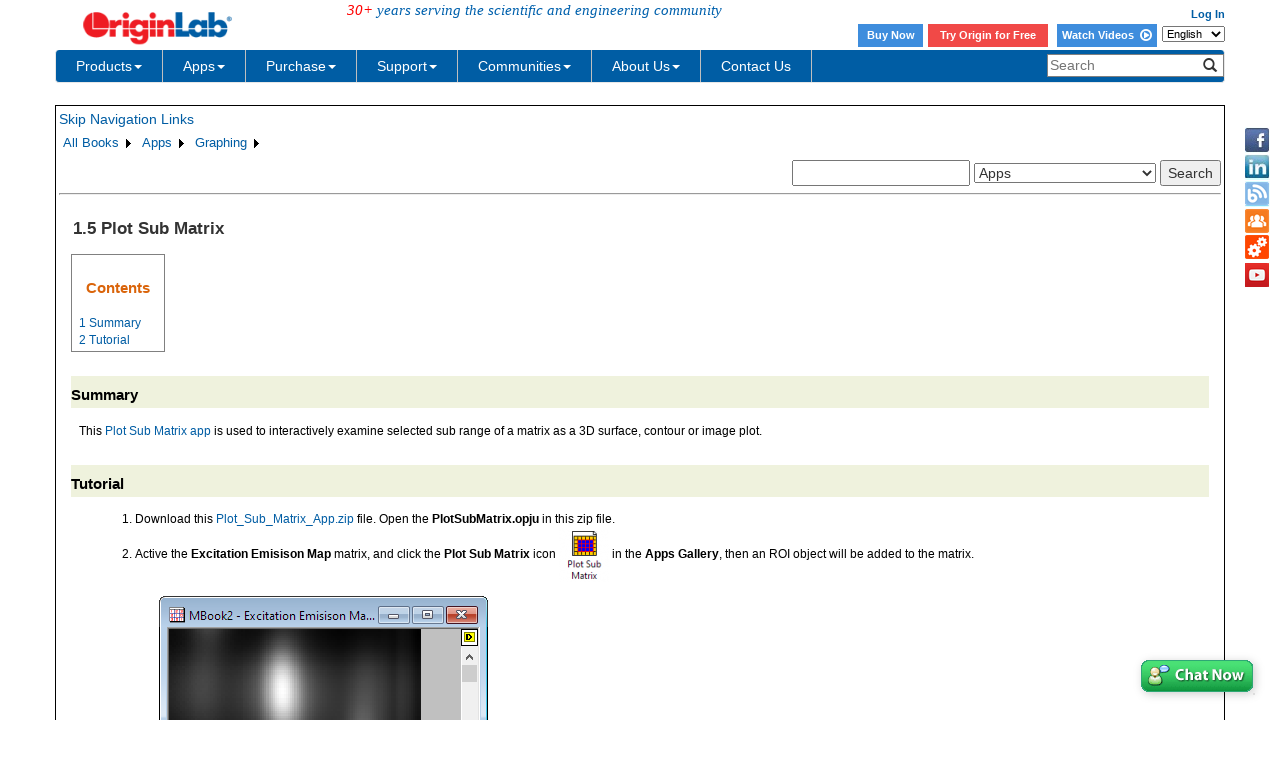

--- FILE ---
content_type: text/html; charset=utf-8
request_url: https://d2mvzyuse3lwjc.cloudfront.net/doc/en/App/Plot-Sub-Matrix
body_size: 31687
content:


<!DOCTYPE html>

<html>
<head>

    <meta http-equiv="X-UA-Compatible" content="IE=edge" />
    <meta name="viewport" content="width=device-width, initial-scale=1" />
    <link rel="stylesheet" href="https://d2mvzyuse3lwjc.cloudfront.net/global/bootstrap/3.1.1/css/bootstrap.min.css?v=202407161109" />
    
    <link href="https://d2mvzyuse3lwjc.cloudfront.net/global/yamm/yamm.min.css?v=202407161109" rel="stylesheet" />
    <link href="https://d2mvzyuse3lwjc.cloudfront.net/global/originlab.min.css?v=202407161109" rel="stylesheet" />
    <link rel="stylesheet" href="https://cdnjs.cloudflare.com/ajax/libs/font-awesome/4.7.0/css/font-awesome.min.css?v=202407161109">

    <!-- IE8 support of HTML5 elements and media queries -->
    <!--[if lt IE 9]>
        <script src="https://oss.maxcdn.com/libs/html5shiv/3.7.0/html5shiv.js?v=202407161109"></script>
        <script src="https://oss.maxcdn.com/libs/respond.js/1.4.2/respond.min.js?v=202407161109"></script>
    <![endif]-->

    <script defer src="https://ajax.aspnetcdn.com/ajax/jquery/jquery-1.11.0.min.js?v=202407161109"></script>
    <script defer src="https://d2mvzyuse3lwjc.cloudfront.net/global/bootstrap/3.1.1/js/bootstrap.min.js?v=202407161109"></script>
    <script defer src="https://d2mvzyuse3lwjc.cloudfront.net/global/originlab.min.js?v=202407161109"></script>

    <script defer src='https://cdnjs.cloudflare.com/ajax/libs/mathjax/2.7.4/MathJax.js?config=TeX-MML-AM_CHTML' ></script>


    <link href="/global/OriginHTML.css" type="text/css" rel="stylesheet" />
<title>
	Help Online - Apps - Plot Sub Matrix
</title></head>
<body>
    <form method="post" action="/doc/en/App/Plot-Sub-Matrix" id="form1" class="container">
<input type="hidden" name="__VIEWSTATE" id="__VIEWSTATE" value="LChJGcd6W4DTgo1q3j9EjiaBeLwYMURspnO0zgDJJDL2PzKdyLUqFUN6ZEiZ1Eto1xvSgU4+1z/m43rYEthKB4mNhaJTCP3GTnWeqKlWpKki2I9lXb/dKx7uurFanq1TUd7cDBb64/9P+hjUv6eWcQsbq9oHSVqzDj1OTplCcBEtv4xKklRQmITgwAD1hpyyD8WVWRPF0uYNAXs4DNR1pgWDUNAnE4sNnKTJ50BLgVP9u11hVvEw/85JtD+YZ7EDwBUG6GBS6QncByomexQO+hbg+U6mzXUfSS5+7Xxj57WL/p5wYhClOMHydvYeotRGftpUQ+hQWdz6vdfcds2FZMKcHLEVqV+zwsbOld+7GhyVKmFMRtKW3T0uXhzBMnn5MuvGfVH+DkdL5TT/JPnPGDtgdltLMa6zM4YKr9TtIIovx+nl/MCS66ntvqU9j2A8hsvZA4BYE+TVN9Ph08wVUUtBiMhs1jtc30b30aq9V2Yi6D3KUVefV/GCshhnLx7yRMuAo0qu0CE6n/ccG2gGMSqUfp0v/Q0XzHs33NJdZ+ny3Zg0BWwOQydo1X1T9ROJn9JjOkRYGFmesOFG4xZNlJGmtrEViuydUsEjZn1IWE0DxKlovKB0S7g43+NSLZDDVmUoHy/KbgcbyLl2Vvx4UFX2xg9qaxeQIKRGhayqtho/bx2y7UtKWz/At5I0BT0GeK9/x50BJvoM1q4XMTDbEpIzUKKLC3HEWWncl0UvhevxNT9wXegqkaP88pYDdRxTzH0zX3TSzg5EUgFxsh9bAdUAzpL4KNRTCwp5/ewTZxJJeOhgPm5aT1zAM25a2438T5xIzPXrDFd8Z5joaNr9Dl3Owe5CE9maJWKzqrAWZp+hr+gvtrdVYxH+XT4YIffsyUIBdFq7NiZgu/BjH0W4X5qg/ZrnXcB4YShOq4LWlHlL43GbLR30B887Bhv5w2IUyAuaIsKOw8TkHdW/7d/tBkylDtmFPB2qhTdkavjwnq4mYmbprk7FzODNdk6IH26/uEOuPLTYkd8BqH805VS7z4RCUrSVLp1BTJk9We962ba5jnqiFom15d8RYXY/bLx36spifW3NK0gW3FohecKahBUhTS7H4mCM4g5nflF9keqyjj0NS6p+jwacoAKuxOo/1rJkiltyDe+Ie8Zc+6Ds2o0sGYjzkoay2wWr4gDM4wHojMWPtsO8ZhB/rbJr7BoPGKGpNjQc47mK8S+srhG6xu4XEhEsgN5VAth9nB1AdH3F+CSDrTKUYJhMrJ5GLddoXg05pNn7juSVM0eyd9kULyepGHGRgPQfg7slid91jbZNCn6qJ4xZ9pvyNftKmnxIl8Mo750DiH65s/9EYCD2aG/d8lePJ9upWK/[base64]/M2PUC1znVJzqT9PtH2dUFQJJo4qKR4Pejz/TbRCIgExfuE6nqmpd5r0oP9PAPS2k/cZxHsf1Lf/CLXd/VuWE0mX4Bwv6PFK5+e+RHvXTxTBzeOz4G6GQ/55ELzRvzhh3F6sZReglbKO1rmNgVRdwYrsVHSd1VH0KjrGoROtmdTwXxlHgZPNGWxtgcoYBobojUMEfu7tI/8/MGRbUIxCvit7NzkOPgWDPi2u/IzqGUebxXI/07fUB56WfWN22ID39KhzUC8358MPnWCudNEpbcLh9lxJIyQ0Y359f06absm5E7RAcg0Mj+zkTMAfeVgwuUYmkCx2wxnV8T8dAXAz/Ib3/UT/QWiPl6R4an9Xg6O0qcoP9VPlz1g9nMkqnTN5n8us4DIyswXV2XbnoSK2yGY7PkehmDSQCqjNf418HhHE7A+6kfqwag4/RyHjfwgFhasaTzyRJLIxsUWACDTMrzls47AWikK+nlATiJgY/3muqrt1FM7VGAoEC3rZpMTX7U44+QK85EEYuv6oR4WHA8fO4f/ZugFJLuDOe1uyMQQZeYeHRsxUmYPyFvrx22b5hzeKqDKyTrK+J2W7kgO/9DPEStn97KRiySLc4IgYfoDirNSkOdHgiJb5tGRnemWa29ktIFMu+YT8U4itYpolws4KIb1u4zZFN9RaSeRhsyLH+gJBjGdXKw5wPouvm+jHTPhjdyylPukRiE+UgWsVbNf2c6M8oCCAHeqCPfGEHVJt7mfui4Lv6m7MpBmg/tHPgU11qPK62AyfpN9fbvKgeIQwdq2ODSTucGH6vRO+oPYlOmgD+T7Vv/3agVlQyPnx8+XOQHS4Q/jQslR0Rw2u6Z6fxb1qdct525PA+mX6P3gzooTk+b5tagKgSrK4RdijJKYdHUdx9wlfo6joj2aEeQqk8ZHcVpo4CJ1AmxQFY5+67mIgCAEhfhoWyR/TTuczOJbwR+TSyJ4tzKSh4FZuSxn3VKSeqOrdoy0+W2xjXIDnUWIrJ4Px/[base64]/d2UKCDsYSgIh+DdRh8SF8X4CoK+r1kkbSloEEIZNfNxFXNPvS2jra8PCF/2eozUMeB8WU6TyalZKstHQW3/HbP1EIQ8Lq3VWalw8WkBovFdkMW5qNH/5jhqOqMRXwMV3VlyWuTF96cPGK1/gsD2G6k/5wt8bf/n0z+NRF+a5a5sBPk5gYaKl/7MfBM84Y9WiJ4+bB+u1Crb+6E1+mK0e66oVYb6Q5GIJuKLIBSAuUY65sTYiwaSk0XjyS0//teLvkgoiLn0v4NW5hq8xYsQA3+pg61niahmuSlTR1aU+IUk6Sgn6JJQFcgOPjUVl1rulARvQwoStH8C58OcjxvgOG7XyuyH7Ub3NOxHPhWUCbqpcke/sloyqmPBXOHCHsIDMyt4PxyAJO2OevHzyi+JRZULDM+hinXQ5bQCyGRSmmo7nZA0GBUyiO1b0V3lRvBrtLH2MTb4C1SKE78az8lu6Sa2ZaNYLin2vwviCjTdSmGdDUgZMrTe4aMuodsLgtsmCfJ2YWRiDxUEbX76lOIcqlkO4Owl46nee3erTkoKFuVndG/DQDIqKuYy6TIO3nzb+gZhUv6REAZ01Yi7PwVby3AGR2rpt4LhB0/BEqGXNcohzp1iuHrppe00IuPXNjmxpwpI3RYpXIO5p/7RHScSzUpRm4a5Zfk4WQU3/hoZLrgLOWVYgEI+kZuzXBxeexhFt6n23hnW+lxmE25YMeZqe0NG3SUCDgPqlWEqVf3bQ+zEobkoY15QryLzjUOo4bv9N2gwRwWbqseI27sv8MNku4Ckd7335TrhWHOyQXcsoZApi9n5MWnMF7dSyxIYEz22unOMS0qUJAD5JfhZ+iFSTp+vHs569/CswK7zHiRZUuQ6MCUfjZo4C/s1iEgTRHow4pmuxrwWxUZXGqrW9Si3QMk46KzYf+hCOLb8b5KdDhpHfN2GXn3ouMr0oPl1e5GTQ6r3ZGHee/Sa87QOIDXv75wjIuEdwdNDN+8Shn5DuZu9unEc7rEU7gpZmd+Dx1o83cYXXWKPZwdrp8J2SZ67v+nQ3P7rZzH6ns88laofeSM5lDHIi+sdbEYIOsecFm7L75S+t+L3gH8OIp4axzun8FepQKkVYn2ZZ3MpPgRSYrqIgu/z/UFpwIN7DYQBsAQHoekfBfboyZKDFIEms9o+AAmIT2mb8Mcb3uyZWCD33mfDNonf5sNuTNNGLzj7hc5Iw3aSKWy8xDccmfoDiyR17q1b9efWrV8F/eXK09p0PAIbkqXJ1a+N1pGfk9P7xLcLY8qrmSMBwUVjpi4/e2N2+4pRPtu6NvJvhZwgqfP36Q9lXtpIwmFLMR61x7PPTiz6FLz3y8IXglGys/Lf+eFXJBU1X+6M9bdnZxgvnbNkB6OAw2TzlsTxT/g1rkF4Ap4dP6V4BXX/p4OUTJ5oSqk6rnHpCGuT0sH4vtkMZ8HRzJYfySFFYNmJGS6BYwjD2k1iAN0Ma/Q4PEGnpnOtQujj26aEUuKt9rv/lDu7MYDbooggbrmOOmJVVpGfV5av9X5WENLna+LZewXnyPIfG7S6IokWznGMDi3EfmS93pw/mxcBHZA9KPjAVM1HGhNXtDqlsbpD+Zn0jcLkbIOXIf4opNezdAmbRllSvhkhqN2O1Tuugz8WZnNNWshF7sf57qtRJ5Gw/TIoK/wamVk6PLY66lS7BNpSlvGnkU8Q7hZNFNn345NZCSrGySFGh9KCr7lPDxnFrdRP4zZETKijRlnevJhlr68a9UV2975r/+fDyv6J+8YlKbGJ61ChJZ/nmCgTgvZHOnjiRwocRc/0nKipypAVT6S/[base64]/FdJP18GgW57NWoxySyFk0ygMc91fiUQF7q9p8SRB/WBss5H7oMvhB6TKpHErIZ6K3joJLafbFUjymWgm5NE5/7HkdCCekMUc31XEgwW/KAL+4F4EyVEoK6PJfUBs2U3kcOZIwW/EmiwHDc7y6OO6ih4oNJaGtzGac/WK0dp5o/fPymmvGxSHYZLPGVeSaq/oyXCghwmHy1t5xWOPYTwQKBufJuK6X5AMH8+hdoaoAUxnUX4m0deoYYZ2wipqQLim+6rfbWO2X3L39O6fALEKH34I9nJeamw39Is5SeQ/F+oP4n4xbWaX42Ked1fV/QDQAslaIAftqdtOGyrJrwW+ouBHMzswSk6AK39uFuDnVCViwBi0gwYr9/09ouLFlRBiZ1qnRgddhft8dJhzjUYW7rzgbn1gx0F1NkAEd4CGwqGcLgSHXGKHWMNyVwvFr2mvuHsMVq/uptuvlNPkS0XQZphHgs3j0+ZCjUU3rdpZsoTcfxw5uwiBVnNj8579RMgkobaveTsJBFHZgSfGfT6s3pniqSeqN3/+fkWrNI4PsXLtFk9hlHbIG1v6lClVErae0d+VKcipL6g3bjjvAOVgy6SL2O8At8cxttRQhoAoFB8NyUrA2wx5ydZAKvnyELbRFgbztRmGJSplCZ+VEgN/YeltnCk4G4Ki+8WUmJ8zOxpqt3HYEH7GZRzO1OgACQCuLo94vlltDvtbsRLTn/oKST4shA1NZ5HO5kl19e+qz8M81ksBXyHNG26BWf+7W6NmADqLzEqDyeehianc6Z7GMWLgUwWwZ0DFDwRFIH2+IUXZP75SDjqkxvcR+KoBxP3JnNfIBRpShISS7H20y6Be40bu6oTxxjFu6tpC7yaEP7kyr9/0WeM/lEwBU2XjMxALR7xxTOgV4Dgu62gaZdfVVwaqhj2WWVg9wwXLI00gVcGLdbvSjMVrQTRENw7WiqxDTIh/pGT6wBhFAdvmZreCDKg9D+0A+9PC2e985aEdRdRHi1E09s1WzHT6vGNYKfm6WVPj75H8PqI57wUf+ShaoVzXGwPY8Vl5bq1PCoCRbYSMckzxCV7Ttg6rpbRoiBg/BavnRYjVgVzBWUeceQBSiIO3NK4Bvm1z4EAjb3VntxD0qARkoGfbUSeU6PafTVxRzz9HrqhA39/29xmjM4gdOh6FCLOGszEHehSEFpnVH48AuDyR7wPeSg4hFabDKQEwBuMvrO0dibDFZ0VPfmRlQ5U/[base64]/N2j9CmVD3nsqcxuGGSzlW0o2ItlK2WA6d1Eg7tQMYxmLrG4+ERNlL62oMAC0O4RDKEJusQfP0V7KE/FOulpTCtxJPmuNP6EQacvYHFyYCqS/[base64]/X9wxa0VK8OH3zwh9E2HX7uZSlFqsqCGJu++OrgLyhfmkv73G53gEcLObKMMFGhQ6fIDkywQ3sKsAIRpZGyWUFhhLrbTS025y3JKzFCL3kdEx3a4TFJtzDEh9gDu6ZAwodFjBcQ0ObyN1LDmIbbnIpgmd0sDwt3CuyKNuYlVj/uH5RH4PTWGtuwMmTmkrVXextychwFodN9GfB+9Az+oy8LW3+euRxxKyye/SyxfeblAeyuJN+PNL5uW46trWS3cW/[base64]/t8SsQkwXkkJ0JV4f4qUlHS7pStRS5kecw2BhTCxyZz/v4hX3e7XDZ5HzGCR+nNM/8JTtidHGDprBqldKJ1/xcou77u6AtM2VWJ53mWEhDNBVVh8gONrgLfnpzBpCHwufepVmptJLFrSem42BO1W6pXvRK40cAr2KeIMKmK22wYxWbSmbjI6jHqULfATOXJrX6ARlgx3NqhsikchmQl6xRpV/5k3HuRVT7OKP9At68a9WQHxYSMFZp6cb/PRBfGRgE/1KUPbmxgvYaTWQGuuR4lMIIVE8/gITlJvoNFRvZGfWLx7M89VwNq+a8bOwS7Slb+A4BUpjVaLcyK2sZ8YnMYB5LJgPwadpZ3mVemAbUQ6qnmRNylm8+FX/Tf9FooPWzp+O50l63TPMlqUyIqubGoqA5Tcpvmqn7veqPXF/grNVfipCySOred8kBmdE3F9RnXFrCff3Vrm+37mUAz8T05f4NQNJP6vARbiWxpwebH1PfUG1a53o/6DHklaMPmNa0H15rOF4AxO+6onnMOK0Qpv/PaYsPILd/HRGWBl5upW9d0Z8D5OGmXMr5/zFGyE2ihPxhbE84VR3oJvyQKpJHWqYiVvRV/6ymO+4DUbn8Lg8WOEeW2gj3rUGShhBWBLmvowNQA9wYbFCGMqztFpSGiZv9umICxRmJVUhNySMZEezKDju5BXVZmW1qVA/2gqKS8ws0kzbQsTek1eVQL2VyVavLLqD8owidNZfjo/T8VVcrWVJ8m7G4NGCjPSuuuzTpfGpRoCde1kKTAUxBIew6M22BYPsYb+25TRL6Z6PFv8Ngk1RNFfj4n7wS/SqT6unza+PX1LAdVAIZ6XYMHZbre/bMq9C7/PBS919bv8nQRa6I8tTZMdmQsHqRlrPR3IfjwmF5bcbLGHx7pJGaiy4kkVpuV7LswTL7p6VgE/4/ikbgjVDggGQyoKozNPuD8udmlWfDeKuIrP8s0mMxALzhvSV99srgyDp0zLKjcen5HTHSH564zXooD2+KCgcZnRzH12u/tDKE+ys5Y0KnwSJN7DQYOlYtAIXX+p4Xo8mNYbaDZ+XRbGm2mMC0KStkmRWkh1Ufz2iC2RHQNCbEMDf9ETnI7cnVKiVD2jfJ92Edxvs+8XpfVdNm/Mc+id48ZN6TbVkdW6MZ7tXC+sJDIvLMK/EjqhbahG4KIAQuDzEaQ3lcIMmPllw8v5C30MYEM9qqOKxd3MKozFaSXjSexjF7LcE4W0nQuoR6tsqLrGh0LyNr7xkeBB+QoJ0AJezQ5gM+X/yUP06lxUXjYUOxqc2z2VGBNJKMQFx/0sUBpeJrP+6gLKYtU1AcPKfEQD3qbNgGnSu+/KrFNlKzUcn0ry1Zi3AYN9dzCdBC7Zh+NmV0z/ltnsvG3Jxyc0Skadly4WFnbBkqQ2WI2Z/RzjT1Aw0mq/EMjjaRsm1LN/Dl3pxbc1Q+U2MDyfF2tjjQDO1iQOf4rjO79U6dlAjma6xlAohoq7DxzNifgb9W+ws7lIrHniYokZy48ToDOwbch6bnvqyTsDmzJfLXLtk48QSxEzMN8I9gJRvbb8pW7vNGGD/YBlNA92Z84cQXoBjcCAWwg4FWVTKg8tX/KSYFPa1uRhwMc0C9pO2hoD/nqrd/Svvh4NVqHMwLc45WltDtGSdwXS2czM/n7JzgYjXamCn+g7akRyqcIhKKZcP/XJgPvhesM2Xn70TWxfR/dRpAzZLE+gwquch6qFHEsN2xN4GEwH4FHze+mCI6SXH6dIH9ydFq9XYj+ysXWXQdwK02Od/GWJ975eIAQpY2Iuh0e4+8sBjF2eV8qHDc+gIVabAP5623Uy4KhsJNBUuhZuSxvQOIIQy0kD+B7jUf45XEzvBZpattr/OGlvXsPdBpmKYQTOz+f3WcL3wYw74+UZidbvonx/RxVt9OMr6NtJgWRNJcgJx80f8X/5jpIJp7YvdrZuaVUxBWP5mS/9osoLBPyA26HUgwb0Y/jorZVoNjxVecfkyE89LYcPZ5iYrnMLRRnqV/Z8EHNR/0aJhIQqusOXngj4Dv8nDGUqSp0p6yNZQDQh3cZX+j6msyygAfXlNGNzjEvdSLHVY+aTIC9YgW2434fI/[base64]/piKCBo5XJy9ZEvvGCHmYC/YPAHfWIh9+8fzswFpwuObsExwbXzkinEz76AmncKpyPpuSQWAZDjdVr3A4RR0Nl7J75jlh+DmPp8tX9VC3V/AZ8OfL5kU91KTjNJfKXXHrekfElkmOuwy8iYDd49/SWBN75BZPq4HvYowwVo5fHa4m9IR/O5CKdJmX5Y38yumTlyBz2CvLvojEkZleYjA2O8DfoS6qKuAHlL7UkkNaaH8qFRlgscK28K/ah740B09FTORw5PmCZhdNo1fUS6RfQTA00j9GSG8jZu1L7i3uORQfSVmTIpjO3zI/vZ0sNPN39xO6W7GNn4Pl3/B7TnmRugD9bk5M9pQ+rWRqwGGRUhITxWHrkbvW8FTRmT9IIEqLdBEazT+AI852JUjpKDU0Y7jtTvwwUUaoY74Us3T3/NB4i2lvIV4cMNYI7uEFALmA0QUaQ3Blu20/QTWpLXr9+TVTXhJWTeGZzTpryT8FmWxgKkP7XMYuEr8w/zRsEIN3B14+/h2jh7dh7msykQsRDEvkg2VxTOtSOkiJnOo7B01M5M1wLD6KUNEoSNa4XOG/wKf8cnDOMq/J910t3u/oWBj3fcDly9gWfXuHlYFz1JVAmINFTG9IgGfA3DCr9EoLF2Ze8ZvbZDCDu5R5kVyjTeKq1RVkliFc3AnGQhKPTpi5NQ6spq/h1fIxsBng2ALosNbah2tgtleqR99j61DY+ee8yVuVcC/HRTMXW0kAp5AB2fvHvCfvbzFGcDii6qoQFHK/bDt4yM970z8Sm2qzKvnC1usCvYYMBp4pOyMko01dUkygEgTYj1FkcVCp0MFNaQp/AHgCIRwwfadUA/yipOGofMBCmt9rOtz8zQYLscYxwlL+xMSjnY1BZRisJX3k8Jk5W2TscsXFJCZI6+yTeZ1rd5EJXowtSYMqcdspUPdE0+Gvuw2Z7yD9LBT6Pa4tOvPPIxdfIVUdUQZWk6UwjOXKE0vEHOK2CQgjM22pbaNRmfiRXJr+EiDUW2WemAeTZfK6wlTGzgnvpYq4q7+OslP8v/34yVjpFpnhbdMK7MOli6GOtsjeZ2aIaBg82mqYlIvFSHV38FX5RhTEZjA4O6nycxNtWNkH5UQXO5ggj45v5f3DNu9VbJhCYe+6d4BfZ/bsbaSXsTbeptjqmFGv0rvfh75snp15glWN1Yl6OV+w1sJixfCW6p68rIPD/KcFaeTlYQn50q9ULA8dHdWAzqStuOGSYpZJs9WFuvynqdnrrhTl6XSBEJg9klxjeTv3Kc2qAvJFStsOZ5sHNFoQO9LYWx6L4EX9sDjVsd5l4eSFeeGiTuGRcowZzduOJLgpCU8QcRlszeKRltR6rP7B048RPYxeqYK0B37LVcJcwnYRgdYXFYj+E/94pSpMMBpsHQJorFuzp0tQjkP6tWyaDlt1tqvp8nYM/mdQeSTslDW0K5NW/Y3xZ0Zl9T/TodM1R20YPjnAJLbIvxIh6XM9YL9ML00jUu19c2JB86npXw0bCNxq2YNLIXASDqQOdPh2TCxVtY/[base64]/xyJthYabGYNah2P56KbtbQPhcuCavZPhRxbEAdbqw2okDJR30p+jtv0QGwJlkHBv85gnKGuJLBEKEFvguRfSRXYse/cznAvmnq2eFWSwZH5ObZZri5b44Q3Dk9RuBR2kqlIscSap1wMuGEo68VRS5hlddjggU87rIBpRb7xa38jwlB/Hlh85DgoMJIIpL3BQHoJ/rYXZajoXPyhCFr+3Cnx+EN4kiPi6S/aiPOXdFl6Qxfsb/djmHcHqz3g2VsMammSEowgodXtSZTg+FdcHeu49TrgsK72au9IFutWUrrb8VFCkOmRaVjDhtgmrRcnqytRN5O2GL0xrjb2bu8nTepcu/sNwxqO19MOjVc+WlhllioZYhpMXa/PNF8kfcHJPuUhFLpRS8kIZj7ArW8w1I5Ozx535vgsvp2Uf0vOs9/mUZ69XLy/wwSjPxZMj6e8EKFR+zdKcvUmdzD/[base64]/VXNSoJsUHZ/JB9I8tcXtyuEaI5hQ7pVqvrMA0llYWvywp1z5TLC3Zq+AIYywkyUmlVyvrDmPTbJ7Lu9uajSwCjmKbcwiMRaB+ZRUQ4wzkZGIuP/FEPcEjQMAbVWeCVTy93ROhlmMpzkxzV3Z6moXfmmYT8vCUEcBm6VB0Txd4QAFipKrQCOwhBF3vyDghgrWfLrbXyL6cNUu/dqmTwvP2SxVdCnK/Gk50BbIkxTocy3HGG8Um3TALAeXv5FoX6nDaHKXoY1sZP3rD0UV57o+s0PWtOj668Ir7DHozFVHt7kHs3pSyT/CipyJcsh2M/iNiA0ZG23MzqBld0dgab+I7EJqLyBXrl6FLWBUaE1mFC9rC53Xq6tD56Eqcwr/KDdox+jYP1cgmxZWfCPuRA+WXhO9/HPyAA2KJajoH8qrDI5LLRtIcap6EiLqvYuj7wTSi8kDRFfCHfElFAiYuPLIb++oWB3zxO23YuVqo71mX9rFfq2ZJUjpCebtgoD2jMtSxJUuZZr6BcR1p76ZtwH2Z+R66AhKuN6awpp7F0fzgnCu2lPT85XNV/GaRbqycWq9IsNv01yxh4gb/yzFDGX0isJaSv4jP1TTw6IyUScYl2RBTVsA2RbCOdoJqx6FAz6XDFOzSZ+VTqBpD1mKyQB9Br3TCOaz+fpRJc7mDaDH56zM+6v2Gtm0MoGN7GgDa/FurSiG1i/J8Kp2ilX1wqifE6uvwORZUbcKLslS2WqcoaeYFBOuY3+L83Mitab+FL7lu3Ef3L+YkFZbl9ceynnMh5LOG88NB2TlK/LBCM5xCbL6jiVytZZkibTUIu0TwLiOuOVut58Z62oL6BnJh2/phnkEDHSUghJgeAkY/2AB1xmXKViSKvsebpML76WlxgjMqdf01XH+kguBQVJckFtwn0DGGYw3iXOR4ejqIr9mM6KiRuQ3a7zepwvvFW1yE+QqHw/A41Z65DPCKRoim9o3DPiN4nARJDEMOHi5WksiJeGgc7M2X0VzSkQOSXM1Mf4VxAHFXnp2+R1CYE7dCBkENNC1JbhzePhtlcjBXspGSjSkFG5A9pmeUCrQrdXzfHsRaLktLU5q7PpjfYx/ExV2SFqOuZogsGtgPC4kw7xgmF22czoSNMUfrd/dV8xRphyiHX3kXl/UzVqVfWjsDM1QHIbk+5drn5XBYFqeKfMR2gSdA5+CCKw1qqjODk7QIjQIGwPC8DsvErDx+Qs3m+cBtq1EJ6SqtTNlPNJVTOZRINa/icWvi6DT7WiOXOhcd5cj/bIzgbbhnrLAYGBbtXH7tSey5H6D1BsaKrSQsrNZFCfyfr9PgkH7qvmrxS7yGn78RrqkNrce+jHrsXJYH3PFX71iKVVj6Vb9lQTtEL1e/1UcLfhxnZTNwIiifEBC92l/VMZQ7814Zy9bUBJXf0D/gjo3/bKLJn05pn4JPcUc7+Uy26CUmIzO6CcIyIh94FMLUnsJLSQ+HMJO1YWA17nsI+BQU1mGF7PR0iIclSea3Tde+YP4tFzrRpwW4pbZ9p5nVzJbaYpuqumUpXiGPoHz9aZ7KwNfGjvl+Wuo4V4Pi13vDw9Acls1jA/WI3XJ4GoSUZon1NyJL/e3ZqiCZjEh88JCRFhrDj4DhkgbxN5icImFkmILwqF+SPcnmqCq60HYu90tW7b47fDuRS3Crz63CabVT1jIf1WpfIns6ZXHve7jFXCqHHi8umOY1H2xvmo66X0VQ1kpUokY4j1A8IgY7epluq4ceen+3F/fTP4MN2O5ivWKIOY5FFyJik7OD2EgIVTkqn4sDUTQ/qI+G6IYwDoElOeAx8OMdtlX8j5gtvCcLF7BSgkvr/GCs/kUXZDsatymDgl45ErbF9ASkjmug/kpktl5AF2k0V6XQPOPB5Yyn/cIaepYNE4RBhqaAJwwaDEWR5rAK1znYj+05FgWCVc27b9VmOxx5rmSNS0MQZXErMp88IEuqHRUGOIcVMq4uO+ujzKzzsYuJIJQYnNDWmEZ92/[base64]/4S2I20+nZxMxpRyFARx1riwv7WKPIHwzsqBCSIpQUNrtIITE5WB3+Sg47TYnDLuVc832rv5KoWYngpN/JqBFVV9a/vxONorrk71srPyMQX3vy87SDQ8qjacpghHZ6MgnXX7gR3VwFIQq9HIwB8TjzlML9zu0isQtjprmdAcFoVwPCRav2CIxiZ7Y/4bh8U8aDgPbH8m++2tquk6nriiI9HnAVZoIIiOaFjpu2C7AnMvU/UpjpFIqVWSLNV2KnrW7BMTlRT+m4fFxiwHOglVQjIpQWsglFPrtqvZXocYC+YLNqfYyi2oUtXDFZZx1Zynky2y86l8XpdO+446xDpaSxnON/oXshy7L9lcNUMBYTYkSimzFkAYLcvvgEBlyTam02phsXFAZoBI4FehHH4tkpUIzqYfqrVY0JJmqUQCY16TtxaDZQwa7RV5tyQB/oCLgW+N6V0Gg6exoP4Vlk4bZtleODjbrqRd69e7B4Yurndp4tSPn/HBO5ct80bXmMs+8zWKbeAc5ojEWNtUHP2QOkdzx36k+FqEqwsODB5IwmdQ3HGWJxJQ5sZcE/wwd8qEXL/I1XYxbC+b5DgQN+OACM91FCEEddBQnDW9y/96SlmY0Z2muqfS464psG9T8IHNh092HGPwUmJ7e2VXaOMuY+zq7l9HH3ZIjpKhXXiBQlZ4dRVWUJW95EVRJtNv7XskelAW3sz47Hk5FliyhMB7VSVppaOjME4ZLCP24+PmDWXkYe/8Fx8umf/Lnf7er6kMKgMu7Z3wWHUU2L34Azy/bPkVNf0qh8NyoaQCoUcE1cqWRcopTMBUh8sJTOasyE9XUFSyg9drNHQeuCdQ2S3PvJ3il8F0655+JO4OL+UB9CvKyHE/mPXgS35Exye5PxgK3+mYf0ui6KMxf5Otk+pQmENZIIUeyXuRoQorT2QDY7wFN/jS0xDoGxc85FWUhcOm/k1yjNgllDiFYNeddMTv8R93LU7Td1XkOwm4/JSnqu5tAkoRA/hM5hoCSPQe6qdjy4pruerzItuw6bZ2ZXx1qfIbDOjw8g3eahtArDpBEGIHzkmPT16cIo7mJlRTINAgJ1gdt/DcZ+CWmidTMuiR6OGgmTSyRM8wahUwnoO4lkNk407oeLpxrilzeQlo9tNeBPl6AyUIBeZf/3ibUCCrxP3o19iQsbrg6DfJ/2XhKgqoc0o0cjr4OFXgo9GVHUiZzLcecHZyVTEtZjCSqDYfCgMhgLw15uci+DcjZWSfFGGojR/+8Q+E201C5fagVcTAuEZ9+Patfrk3UZy1uX0Sj3P85bqo/PEUtyKWLsq2xvJnEMeAU7tztQBHuIFoJQkdd66/Vyh2eqj2fsA/ChbMPBpL1kGbFNw6JsQ7luZLSIhLdsbdnX0xBkOuK2h07bU0oghrlAHrSxYTE/e+cYk/4ThUzVJVxHYjLrMbCGSjG8wWZgAwAsQ+AnlA6jUq4DaYMHyeeC69MAENG0kuH9q9tSA6uFp7iEYxvvWlZG0V8ymg5YvWOfrtozm7ipkWCBGMnYJIszT6gFLYT4gKlfPxDH9WUFrWwZcQTUfPjT/cxbtCugHfj6Ax664qIrZoy3RSFo+Fn4BovFdNCrd8VjKPSJ5ovNkeD8tBegjf5gIqSTgY6BStLA/tNoCwbwrXqzdlYnBwqboKCSDNP/oju2lRUWYXcNVtDC/8o1RRfg236aHnNkg4TXTJAMvVCa4kKKs8WhwgPqp/0O8KYwxbBGsLSZHAUrQZ01ogFYaB8OJBP/AcgoYlxeodO1SnoOISqSMVlvoRzSi4LgkVrrRQEu31y1+mXSGMTnYVrLntQQoQdyMvOY44hZeXxTaf2Mi/hU4AInxnXCEUCqcwvARbuFEkMrWnbbP4y/3c6tuXjjOvqTRzpqAwF4W3FStiwsnHVRS8/uSd1YsVIV6ypsN2JdZAVz5RjcgRn3r8i4YdAtr+jI8rVLtHOfa5srZIRZdtxk/O5kYDHTAHwbIGTM2AbUDvniM4tmecSDXX6wN8+2p4Rhy3c5fwSq16xM7wSNuYLRRGh6Nmw5/IkMSVup60QN1g/P6s+uwDh4HQRTb7E7hKi05guIQ3EMrhuHWDgMXnrgyOwuYLVPm8sRgZIbi4qp8QUY0+tQnr4kxZDn+vSHzSk4KRp1ydLYdVq/JkDnWZjH0YZHtmZQtaUjHM9m+efAe0uXf8KBkixm5I8yp8k42s7w82dfsDrUk5ynCbQZlOo/69q2FwwV/9pChZ2VTPwZNOi63jKgT6ldQ5llRHNYc/3prB/f60MaByNWpSfBnMuEnFB3kyD3NRaKdQT1W/I9chBOgmn1bK0bzzwtQ/Kr78NxW9a7/PWd3TTWnj1dn+wxJEPR/3Kg1znc6Cj3sef1bziNq2tsEBt28BoWnxsr8UYqluNqi7376SbNuhNRBvaCILhSHHEQ9yPW5SKxyQgqoyKc2OoDXNoIGdAU+J2a5CqnW1vK2/ZS8X9GnFk+/fUNsXnOVTkvbKWDpYTGMAiUamKpb1ce5njpqOS353ddMtLxfyHaE0MCmF74pg4dLsRvoCgv9bVeKpb8cuDp7j/PY/9CxVsUYku0FtvGt8Jq08wzIAxG8NH6gm9vrJW8uMqULvGgQRpelfAhQ9EpGAVnHD+e+VAWrKOgM+mkpJCHvEtZ2m/PWKyPzK4Kp7cvYd6Uvo+xP2aBz5E+3isOPoqC20403BTMLpuVekhf5zG0IXpl/jllF8bDARcEbcMbni8vJnUqORJPVCHT4nJaeXdOQOg+1XuDwIG3ahn2BpNFlPgNq1Huq9bAztMa86hTf5WpugKuJ9y9Kts0KHEL6m4xigGyQVk3C1BSTbKx16XDrFCb/oT/dOaLyJ5/JlAIOS/p+HQaaZvBJHaGH4z35jXOYK8YSama8ui0cT9Ox1WT22iA8SX8ZGhqBpLi6yYscxvVvBVcxe855SuP1p+OlRPfstORCPOuK9hNKIwIN6iH+yao27RwYNLdTAkXKfP05fwEjKUdowiPahpCVaZ3jiwfNecDvJu0r4MO9tFicMbUeM/IusRzpnkmGzBkGNX1w5E+YHZcfFz8V/9ixS2ztq4qqqzBbd8W2zqxwK0iPAI2NyEBkCmadDMlwVET/Cx411WJIffpRy5CfqvpTyGxqrLaAPLWWpa/DmtfIi6plPWqv8jfla+0qImOXKPanES1p1pQ3eYrN/at0EzhExF/dnA3SPbICZNLpAB2vPV0x9DbJU3zmz2hf+p2XirWNT97HMlgFdiJ8yh7tg3nrykamm+pNkIXaQ1tCmssCv9WCqxsDGnjlUgtldUd6XnfeMKCchICpFPl2MSbEi0jqZD/CP6RrOGzSsRvTMqsWTs5YUEO5faNYffYOUCs/oadNdFgniXJKZruwYwUaJ4YFzgEIrvmAdGV+mENc+uyvuBnZMPGHriMIyHLMjH6NXXFfrVO5QuyUlSjikj5wVO5rDwwAf4G24qCARh3IlXitzFj5HRGdmbijLdnNvCqaXUbugyK/ZjWC17kagyBOdQ2IpwGxJJhKVXam/ADsGj/17+PmZNiu0625V/5pI9FUU0eneEdAB6tjQHWrIfkCy+PYAVQ4D8Z+iTN7FPJ/AfI+tm2N8EPHgg5ecNrfaIGp1yg1iwaM3iDxa5CLqpYAjXFcYAwvY0ZWM41CN50KIBHr266hYEsSjUoAROIZpuVYr5uZD+k7zljVbXkS97lSaSuuFgqAyu2b6cnYILQ8UMzFdAEq8a6leCIHQ0/C/PhH5DV6k8n+yDctGYovmTvjI7NMBlvVCUldcNjM01a8H8g99Bpvaija13B6KKG5gqzVtd21CP+Lq4Z51hSwclXzA8Q2kchXoKJku0CEd5DRPAf75gGxz9+Yy7yZiCfIgs0zLJwSZl/quf+mQqBjVETXA1gv/9uecOpFglvHXl1Lxd5eiThNdtyKzHYTA7ZgFIog1tovbtwyI/1t6aS3p81PKs0Q282XOORMMX/3T8rfj3L+548YrHUCIz7d/Kr27RjzHa0IyvPbk8jyGr9o8AJmxlFEuiTvJm6BASgrlKppJjq809WvBg8PvKEx2HAjR+5h6K3VezXKdNOROtWVU+O1AnnH45mD7ISXLftBg2XetAs6x0YmnhgMXMKvW+yirEQvDXYtsuI5iN/fYSJ+4Ekjptz9HUDq0IG2Z/yIlp6jsnZv6D+w6Iwx9v7w9x//3Ws5e+XfOolOmlHoOxzDqtIdHiP7Q03fI7l9f3ipQlp7MSXP+6U7Na/vMT4QORqqhkc3Q42WKYFRFpZDEkTVPrKLKkc7toelJMDjiilc4oPZjJKTC6VcuB5EjzRzqJvEGJz8UiW+JLK085jeVUcGJR1hji1NA3pcN6BuQ/rZ1d3Z5RQYsImmQvoFJvwFQ8MwX8b4bjM3gT+mS8v3x4pUOl6rTDZkyXQ/e9UOce8hy2g4NpAGYk8TCiDP29IXa7Xc+keBnOe7GU0BcdbrrAUeRhPc3CTyp8igPozq5w+aJo9T30y6z8/HuVtOyjPnQKSkvN5wSnaY3I10adoyR1d4K2s7Wz+U7uTJG0Bg0BsjPwLBkhO/bYq9lJnpcaIdN2aqNj/2zQd/UJIM9ibEtZh1PY55P+24J3tfg4MxSYZxdl+t5dqdeJjTO9NWtZfwyLlys+9NlJPk6byaxQXSuWLY4VaHup9al/VddSl04xrPa/NXbdqSU4pLzMh+7E2DSCsoGrSNXWTNaTcho3qhlSTfj4mERY8jbCfZz5yVhQjGFdJZQ6K+WbHSfyR2mJh7rkQTBcMHeqQG3x9waJ+0M/oSW0+MZ+0vumpia1ivi3EnKFJlwQ44djzyFddM5rd/nSoNbpwecCVL5vB70dkOLARos8XnI/M47b170wQzJWk5byhoj3TEH9tWjvMv5BjkxWtAsIrEcyms5VQmni4sIju5J9bl5K/glFi46OZdXdvV4pRkpjgv3AXdjsOijOs+jghWGQM4J9vOxc/NaJcdsodj7akYZOuhUBhm10wEI0gY/82YevIUbb9GblaEHbJnwCxKmF2K1SQeqG3EawxE+RRL1rGqX6qbgAUtjG+9dDlPeaaraoVLw6fHl3P8fdwK3pccA2AkSM1ltBv3CzdfKCMqNt+F7869FvgvTQPiAsDbBvjwWuD1v2grvJIfvqkJIxL2rWzTYDoZu1DJb9scs69klzOTFQiDci2rNE/MXhYkOCstDU5nP3/One/mejc99HiHdQvcG8fMp3aEG4ZXM3ikUHmAHnU60Pmm72d+iZTgOY3VacXPnB0ZfA3bZ4GOcStCN+9eRqGrzOuXtktGdKrWvEUONOUbtd+2CtgYX4yGVkggoPyU21L/TGwn0885ilR4o+wXs8ij6KPt3v2kwmm438V5RcS8cLfQOGwPY9tXEh7aR1DJcstclB1r4yEZynE0FbR9CmGk664LfbK4QcNTlPrLpkk9CGquOBDOdE0MM1Anp3GiAne39YF33dPdoZaLp79PruO1rDgs6AVqGWh2F9Oq5yrZ1s9x+UON0/Jw5aouQC8iKuVWcrJbJ3a2ZRCGzIgiBPMVQ6NKmI8KWyu/iBXWZKbLuCWdlm/USgwbPivlUR6gKLeNXk+QR3m5+nMAHV2xiTJWE7m7gEptBBrjwTIWyXdXEcJWdmb9QlW6h7c4P47nnkENHmc1dV2HfYk/z9zSB+s7ojurXEnhmhHuXgDZRJxjsZB+OACDYsH1xcBiWirUq1823peOFsXMg440WkyES7YBpq9HwR62Z2sAqC1VsvPYI3ihLZVICvr7QwXKh7dLTvM4eQ73o1UBSDZ3pViLAD5sDr8668y/Pns0BHzm30RqPUb9ssFa6bk1upO0tCS/D+diC8Ii5KkAE9XwqGEs3b+8Iw2RLpnfrxln11Ss8KYpAmXZl/1Q==" />


<script src="https://ajax.aspnetcdn.com/ajax/4.6/1/Menu.js" type="text/javascript"></script>
<script src="https://ajax.aspnetcdn.com/ajax/4.6/1/MicrosoftAjax.js" type="text/javascript"></script>
<script type="text/javascript">
//<![CDATA[
(window.Sys && Sys._Application && Sys.Observer)||document.write('<script type="text/javascript" src="/ScriptResource.axd?d=NJmAwtEo3Ipnlaxl6CMhvspp9XYI2bo9UgM5-N6hZA3Piy-m9T8lQgcFz-lExhNJPRL60fHHPZBDiOoCdoNQWoiG07q_EZqtkU-QI60QztxuckD9qCis3FgiftvPym88Cu-DTUSwTq4TNS2NV-nwjBWeRPOD5S51wVAvS6EPmI01&t=13798092"><\/script>');//]]>
</script>

<input type="hidden" name="__VIEWSTATEGENERATOR" id="__VIEWSTATEGENERATOR" value="EBA7827C" />
<input type="hidden" name="__EVENTVALIDATION" id="__EVENTVALIDATION" value="dmZdHFvVKZzQjvJA0ZPSXjIhA7D8lcL4VsIjesGirOqqVPHiL2hTPWFZi+2/zMeRfhxToWH3L4o+14HEgVQbBLG6OydmMUcsdSy4NjfMtXaV1muN6YdsAV+XIvrAJe9ZLJo7fGNqYxraOd+euIYlUQngSE1clTRdcnI95YSglJriBBVSfWeyQoTQQvz4qpTP15Ni7SHMK/72NQVUr32A2q1jTxxqPgF+XLJgv3x3INerbriCX5voLnJOx4pk5Jr1pdXmD0/M0NFdqxjiJAdyE9r49NN8tpnYu+htgPRZlxweOVH6z0teFz1dXH4sCeJBAcnxsAH3Bfm7spNBB6gpl/whYLKVHeiH3zO546VDfGNHN6faE/AMItCaiI4h7GumP+4H35JI0O+0XLm6inR5mp3FURg/JWJgJgZZ8fiFP5t/ntH+LKNkRdS4cDSshLU3nPBkYc5nsgZ8ryVR97HOi4piBmafZAvCOLf77QK4odwT5OQUS5QVlyeR/UU4U/71cXX3xgoDqGNXdhVf2APscOs1LW0o2CbRICgWU6cxcGQcl88/9GJaIkyGjKtjPH2W9akNecxvXaZl+e6RYUg2VC5ydooAVeeOCDSlBk0NRmuabrLij9/xdymoS5rltsSUPStNxIXtldOjGG0hsGBCKLeVSdINcypvUCaSORhIUGbmnAkIdpL//8HZUH30/0crataHW4xCwvP+BBFtPGCLwUgnqrCET51FP4xUtCz3WzkYhahmfjdQ5Lr2EkIjaDhGqJ72etuEVbvu17F2iDARGTYvQczcMGpTeJ6tGzkNs2I=" />
        <div class="row" id="header">
            
<!--googleoff: snippet-->
<div class="back-to-top">
	<a href="#top">
        <!--googleoff: snippet-->
        <img src="https://d2mvzyuse3lwjc.cloudfront.net/www/products/images/back-to-the-top-iconv3.png" alt="Back to Top" title="Back to Top" height="40px">
        <!--googleon: snippet-->
	</a>
</div>

<div id="contactIcons-side" class="contactIcons hidden-sm hidden-xs">
    <ul>
        <li><a title="Facebook" href="/www/out.aspx?i=Facebook" class="facebook" target="_blank"></a></li>
        <li><a title="LinkedIn" href="/www/out.aspx?i=LinkedIn" class="linkedIn" target="_blank"></a></li>
        <li><a title="Blog" href="https://blog.originlab.com" class="blog" target="_blank"></a></li>
        <li><a title="Forum" href="/forum" class="forum" target="_blank"></a></li>
        <li><a title="File Exchange" href="/fileExchange" class="fileExchange" target="_blank"></a></li>
        <li><a id="Header1_HyperLinkVideo" class="videoTutorial" title="Youtube" href="https://www.youtube.com/user/TheOriginlab" target="_blank"></a></li>
    </ul>
</div>
<div class="container">
<div id="Header1_PanelHeaderControls" class="row fixedTop">
	
    <div id="headerUpper" class="row">
        <div class="col-xs-4 col-sm-7">
            <div class="row">
            <div class="col-sm-5">
                <a href="/" style="border: none;">
                <!--googleoff: snippet-->
                <img src="https://d2mvzyuse3lwjc.cloudfront.net/images/header_logo.png" width="180px" border="0" alt="OriginLab Corporation - Data Analysis and Graphing Software - 2D graphs, 3D graphs, Contour Plots, Statistical Charts, Data Exploration, Statistics, Curve Fitting, Signal Processing, and Peak Analysis">
                <!--googleon: snippet-->
                </a>
            &nbsp;&nbsp;&nbsp;&nbsp;&nbsp;</div>
            <div class="col-sm-7">
                <span id="originlabServe" class="hidden-xs" style="margin-top:20%;"><em style="color: red">30+</em> years serving the scientific and engineering community</span>
            </div>
            </div>
        
        
        </div>
        <div id="headerUpperRight" class="col-xs-5 hidden-xs">
            <span class="login">
                
                
                
                
                
                
                
                &nbsp;
                <a id="Header1_HyperLinkProfilePage" class="login"></a>
                &nbsp;
                <a id="Header1_HyperLinkLogin" class="login" href="/restricted/login.aspx?ReturnUrl=/restricted/">Log In</a></span>
            <br />
            <span class="login" style="padding: 2px 0;">
                <style>
        .login .headerButton {
            color: #fff !important;
            background-color: #3e8ddd;
            display: inline-block;
            vertical-align: middle;
            width: 65px;
            height: 23px;
            text-align: center;
            margin-right: 2px;
            line-height: 22px;
        }

            .login .headerButton:hover {
                color: #fff;
                background-color: #1c60a4;
            }
    </style>
        <a class="headerButton" href="https://store.originlab.com/store/Default.aspx?CategoryID=0">Buy Now</a>
        <a class="headerButton1" href="/index.aspx?go=Downloads/OriginEvaluation">Try Origin for Free</a>
        <a class="headerButton" style="width: 100px;"  href="/videos">Watch Videos&nbsp; <i class="fa fa-play-circle-o fa-lg" aria-hidden="true"></i></a>
                

            </span>
            <select name="ctl00$Header1$LanguageDropdown$LanguageSwitch" id="Header1_LanguageDropdown_LanguageSwitch" class="HeaderIcons">
		<option selected="selected" value="en">English</option>
		<option value="ja">日本語</option>
		<option value="de">Deutsch</option>

	</select>
      </div>
        <button type="button" class="navbar-toggle visible-xs" data-toggle="collapse" data-target="#headerNavbar"
                 style="border: 1px solid #9dc3e6; float: right;">
            <span class="sr-only">Toggle navigation</span>
            <span class="icon-bar"></span>
            <span class="icon-bar"></span>
            <span class="icon-bar"></span>
        </button>
        <div class="form-group search-controls visible-xs">
            <div class="input-group">
                <input name="ctl00$Header1$TxbSearch_xs" type="text" id="Header1_TxbSearch_xs" class="form-control" placeholder="Search" onfocus="clearText(this)" />
                <span class="input-group-btn">
                    <button onclick="__doPostBack('ctl00$Header1$BtnSearch_xs','')" id="Header1_BtnSearch_xs" class="btn btn-default">
                        <span class="glyphicon glyphicon-search"></span>
                    </button>
                    
                </span>
            </div>
        </div>
    </div>
    <div id="headerNavbar" class="navbar navbar-default yamm collapse navbar-collapse row" role="navigation">
        <ul class="nav navbar-nav">
  <!-- Classic list -->
  <li class="dropdown">
    <a href="/index.aspx?go=PURCHASE/LicensingOptions" data-toggle="dropdown" class="dropdown-toggle yamm-mainMenu">
      Products<b class="caret"></b>
    </a>
    <ul class="dropdown-menu">
      <li>
        <!-- Content container to add padding -->
        <div class="yamm-content" style="width:850px">
          <div class="row">
            <ul class="col-sm-3 list-unstyled">
              <li class="yamm-firstHead">PRODUCTS</li>
              <li>
                <a href="/index.aspx?go=PRODUCTS/Origin">Origin</a>
              </li>
              <li>
                <a href="/index.aspx?go=PRODUCTS/OriginPro">OriginPro</a>
              </li>
              <li>
                <a href="/viewer/">Origin Viewer</a>
              </li>
              <li>
                <hr class="yamm-dashhr" />
              </li>
              <li class="yamm-additionalLink">
                <a href="/index.aspx?go=PRODUCTS">All products</a>
              </li>
              <li class="yamm-additionalLink">
                <a href="/index.aspx?go=PRODUCTS&PID=1834">Origin vs. OriginPro</a>
              </li>
              <li class="yamm-additionalLink">
                <a href="/Newst">What's new in latest version</a>
              </li>
              <li class="yamm-additionalLink">
                <a href="/index.aspx?go=Downloads/BrochuresAndInfoSheets">Product literature</a>
              </li>
            </ul>
            <ul class="col-sm-3 list-unstyled">
              <li class="yamm-firstHead">SHOWCASE</li>
              <li>
                <a href="/index.aspx?go=SOLUTIONS/Applications">Applications</a>
              </li>
              <li>
                <a href="/index.aspx?go=Solutions/CaseStudies">User Case Studies</a>
              </li>
              <li>
                <hr class="yamm-dashhr" />
              </li>
              <li>
                <a href="/videos/index.aspx">Video Tutorials</a>
              </li>
              <li>
                <hr class="yamm-dashhr" />
              </li>
              <li>
                <a href="/www/products/graphgallery.aspx">Graph Gallery</a>
              </li>
              <li>
                <a href="/animation">Animation Gallery</a>
              </li>
              <li>
                <a href="/3dfunctions">3D Function Gallery</a>
              </li>
            </ul>
            <ul class="col-sm-3 list-unstyled">
              <li class="yamm-firstHead">FEATURES</li>
              <li>
                <a href="/index.aspx?go=Products/Origin/Graphing">2D&3D Graphing</a>
              </li>
              <li>
                <a href="/index.aspx?go=Products/Origin/DataAnalysis/PeakAnalysis">Peak Analysis</a>
              </li>
              <li>
                <a href="/index.aspx?go=Products/Origin/DataAnalysis/CurveFitting">Curve Fitting</a>
              </li>
              <li>
                <a href="/index.aspx?go=Products/Origin/Statistics">Statistics</a>
              </li>
              <li>
                <a href="/index.aspx?go=Products/Origin/DataAnalysis/SignalProcessing">Signal Processing</a>
              </li>
              <li>
                <hr class="yamm-dashhr" />
              </li>
              <li class="yamm-additionalLink">
                <a href="/index.aspx?go=Products/Origin&PID=1029">Key features by version</a>
              </li>
            </ul>
            <ul class="col-sm-3 list-unstyled">
              <li class="yamm-firstHead">LICENSING OPTIONS</li>
              <li>
                <a href="/index.aspx?go=PURCHASE/LicensingOptions">Node-locked(fixed seat)</a>
              </li>
              <li>
                <a href="/index.aspx?go=PURCHASE/LicensingOptions#concurrent">Concurrent Network (Floating)</a>
              </li>
              <li>
                <a href="/index.aspx?go=PURCHASE/LicensingOptions">Dongle</a>
              </li>
              <li>
                <hr class="yamm-dashhr" />
              </li>
              <li class="yamm-additionalLink">
                <a href="/index.aspx?go=Purchase%2fPricingAndOrdering&pid=943">Academic users</a>
              </li>
              <li class="yamm-thirdHead">
                <a href="/index.aspx?go=PRODUCTS/OriginStudentVersion">
                  <i>Student version</i>
                </a>
              </li>
              <li class="yamm-additionalLink">
                <a href="/index.aspx?go=PURCHASE/PRICINGANDORDERING&pid=941">Commercial users</a>
              </li>
              <li class="yamm-additionalLink">
                <a href="/index.aspx?go=PURCHASE/PRICINGANDORDERING&pid=1005">Government users</a>
              </li>
              <li class="yamm-additionalLink">
                <a href="/index.aspx?go=PURCHASE/PRICINGANDORDERING&pid=1005">Non-Profit users</a>
              </li>
            </ul>
          </div>
          <div>
            <hr class="yamm-solidhr" />
          </div>
          <div class="row pro-botm">
            <ul class="col-sm-3 list-unstyled yamm-additionalLink">
              <li>
                <a href="/index.aspx?go=Company&pid=2050">Why choose OriginLab</a>
              </li>
              <li>
                <a href="/index.aspx?go=Company/WhoIsUsingOrigin">Who's using Origin</a>
              </li>
              <li>
                <a href="/index.aspx?go=Products&pid=1202">What users are saying</a>
              </li>
              <li>
                <a href="/index.aspx?go=Company/NewsAndEvents/Reviews">Published product reviews</a>
              </li>
            </ul>
            <ul class="col-sm-2 list-unstyled yamm-additionalLink">
              <li>
                <a href="https://store.originlab.com/store/Default.aspx?CategoryID=0">Online Store</a>
              </li>
              <li>
                <a href="/index.aspx?go=PURCHASE/PricingAndOrdering">Get a quote/Ordering</a>
              </li>
              <li>
                <a href="/index.aspx?go=Company/Distributors">Find a distributor</a>
              </li>
            </ul>
            <ul class="col-sm-3 list-unstyled" style="padding-left:0px;">
              <li>
                <a href="/index.aspx?go=DOWNLOADS/OriginEvaluation">
                  <img src="//d2mvzyuse3lwjc.cloudfront.net/images/download trial icon 3.png" alt="Download Origin Trial" />
                </a>
              </li>
            </ul>
            <ul class="col-sm-2 list-unstyled">
              <li>
                <a href="/brochure/">
                  <img src="//d2mvzyuse3lwjc.cloudfront.net/img/brochure icon.png" alt="Brochure" />
                </a>
              </li>
            </ul>
            <ul class="col-sm-2 list-unstyled">
              <li>
                <a href="/index.aspx?go=Support/DocumentationAndHelpCenter/Installation/RunOriginonaMac">
                  <img alt="Brochure" src="//d2mvzyuse3lwjc.cloudfront.net/img/Running_Origin_on_Mac_icon.png">
                                    </a>
              </li>
            </ul>
          </div>
        </div>
      </li>
    </ul>
  </li>
  <li class="dropdown">
    <a href="/fileExchange/" data-toggle="dropdown" class="dropdown-toggle yamm-mainMenu">
      Apps<b class="caret"></b>
    </a>
    <ul class="dropdown-menu">
      <li>
        <!-- Content container to add padding -->
        <div class="yamm-content" style="width: 850px">
          <div class="row">
            <ul class="col-sm-2 list-unstyled" style="padding-right:0px">
              <li class="yamm-firstHead">Data Import</li>
              <li>
                <a href="/fileExchange/details.aspx?fid=508">CSV Connector</a>
              </li>
              <li>
                <a href="/fileExchange/details.aspx?fid=530">Excel Connector</a>
              </li>
              <li>
                <a href="/fileExchange/details.aspx?fid=504">HTML Connector</a>
              </li>
              <li>
                <a href="/fileExchange/details.aspx?fid=535">HDF Connector</a>
              </li>
              <li>
                <a href="/fileExchange/details.aspx?fid=552">NetCDF Connector</a>
              </li>
              <li>
                <a href="/fileExchange/details.aspx?fid=550">Import NMR Data</a>
              </li>
              <li>
                <a href="/fileExchange/details.aspx?fid=587">Import PDF Tables</a>
              </li>
              <li>
                <a href="/fileExchange/details.aspx?fid=344">Google Map Import</a>
              </li>
              <li>
                <a href="/fileExchange/details.aspx?fid=285">Import Shapefile</a>
              </li>
              <li>
                <a href="/Fileexchange/index.aspx?t=App&v2=NULL&o=UpdateOnDESC&s=importing">More...</a>
              </li>
            </ul>
            <ul class="col-sm-2 list-unstyled" style="padding-right:0px">
              <li class="yamm-firstHead">Graphing</li>
              <li>
                <a href="/fileExchange/details.aspx?fid=445">Graph Maker</a>
              </li>
              <li>
                <a href="/fileExchange/details.aspx?fid=574">Correlation Plot</a>
              </li>
              <li>
                <a href="/fileExchange/details.aspx?fid=390">Paired Comparison Plot</a>
              </li>
              <li>
                <a href="/fileExchange/details.aspx?fid=425">Venn Diagram</a>
              </li>
              <li>
                <a href="/fileExchange/details.aspx?fid=588">Taylor Diagram</a>
              </li>
              <li>
                <a href="/fileExchange/details.aspx?fid=296">Volcano Plot</a>
              </li>
              <li>
                <a href="/fileExchange/details.aspx?fid=408">Kernel Density Plot</a>
              </li>
              <li>
                <a href="/fileExchange/details.aspx?fid=446">Chromaticity Diagram</a>
              </li>
              <li>
                <a href="/fileExchange/details.aspx?fid=223">Heatmap with Dendrogram</a>
              </li>
              <li>
                <a href="/Fileexchange/index.aspx?t=App&v2=NULL&o=UpdateOnDESC&s=specializedgraph">More...</a>
              </li>
            </ul>
            <ul class="col-sm-2 list-unstyled" style="padding-right:0px">
              <li class="yamm-firstHead">Publishing</li>
              <li>
                <a href="/fileExchange/details.aspx?fid=469">Graph Publisher</a>
              </li>
              <li>
                <a href="/fileExchange/details.aspx?fid=374">Send Graphs to PowerPoint</a>
              </li>
              <li>
                <a href="/fileExchange/details.aspx?fid=238">Send Graphs to Word</a>
              </li>
              <li>
                <a href="/fileExchange/details.aspx?fid=492">Send Graphs to PDF</a>
              </li>
              <li>
                <a href="/fileExchange/details.aspx?fid=488">Send Graphs to OneNote</a>
              </li>
              <li>
                <a href="/fileExchange/details.aspx?fid=370">Movie Creator</a>
              </li>
              <li>
                <a href="/fileExchange/details.aspx?fid=482">Graph Anim</a>
              </li>
              <li>
                <a href="/Fileexchange/index.aspx?t=App&v2=NULL&o=UpdateOnDESC&s=publishing">More...</a>
              </li>
            </ul>
            <ul class="col-sm-2 list-unstyled" style="padding-right:0px">
              <li class="yamm-firstHead">Curve Fitting</li>
              <li>
                <a href="/fileExchange/details.aspx?fid=239">Simple Fit</a>
              </li>
              <li>
                <a href="/fileExchange/details.aspx?fid=510">Speedy Fit</a>
              </li>
              <li>
                <a href="/fileExchange/details.aspx?fid=325">Piecewise Fit</a>
              </li>
              <li>
                <a href="/fileExchange/details.aspx?fid=500">Fit ODE</a>
              </li>
              <li>
                <a href="/fileExchange/details.aspx?fid=423">Fit Convolution</a>
              </li>
              <li>
                <a href="/fileExchange/details.aspx?fid=440">Rank Models</a>
              </li>
              <li>
                <a href="/fileExchange/details.aspx?fid=490">Fitting Function Library</a>
              </li>
              <li>
                <a href="/fileExchange/details.aspx?fid=581">Neural Network Regression</a>
              </li>
              <li>
                <a href="/fileExchange/details.aspx?fid=282">Polynomial Surface fit</a>
              </li>
              <li>
                <a href="/fileExchange/details.aspx?fid=475">Global Fit with Multiple Functions</a>
              </li>
              <li>
                <a href="/Fileexchange/index.aspx?t=App&v2=NULL&o=UpdateOnDESC&s=fitting">More...</a>
              </li>
            </ul>
            <ul class="col-sm-2 list-unstyled" style="padding-right:0px">
              <li class="yamm-firstHead">Peak Analysis</li>
              <li>
                <a href="/fileExchange/details.aspx?fid=524">Simple Spectroscopy</a>
              </li>
              <li>
                <a href="/fileExchange/details.aspx?fid=453">Peak Deconvolution</a>
              </li>
              <li>
                <a href="/fileExchange/details.aspx?fid=451">Pulse Integration</a>
              </li>
              <li>
                <a href="/fileExchange/details.aspx?fid=474">Align Peaks</a>
              </li>
              <li>
                <a href="/fileExchange/details.aspx?fid=395">Global Peak Fit</a>
              </li>
              <li>
                <a href="/fileExchange/details.aspx?fid=326">PCA for Spectroscopy</a>
              </li>
              <li>
                <a href="/fileExchange/details.aspx?fid=551">2D Peak Analysis</a>
              </li>
              <li>
                <a href="/fileExchange/details.aspx?fid=522">Gel Molecular Weight Analyzer</a>
              </li>
              <li>
                <a href="/Fileexchange/index.aspx?t=App&v2=NULL&o=UpdateOnDESC&s=peak">More...</a>
              </li>
            </ul>
            <ul class="col-sm-2 list-unstyled" style="padding-right:0px">
              <li class="yamm-firstHead">Statistics</li>
              <li>
                <a href="/fileExchange/details.aspx?fid=934">SPC</a>
              </li>
              <li>
                <a href="/fileExchange/details.aspx?fid=462">DOE</a>
              </li>
              <li>
                <a href="/fileExchange/details.aspx?fid=455">Stats Advisor</a>
              </li>
              <li>
                <a href="/fileExchange/details.aspx?fid=328">PCA</a>
              </li>
              <li>
                <a href="/fileExchange/details.aspx?fid=372">RDA</a>
              </li>
              <li>
                <a href="/fileExchange/details.aspx?fid=907">Bootstrap Sampling</a>
              </li>
              <li>
                <a href="/fileExchange/details.aspx?fid=332">Time Series Analysis</a>
              </li>
              <li>
                <a href="/fileExchange/details.aspx?fid=422">Factor Analysis</a>
              </li>
              <li>
                <a href="/fileExchange/details.aspx?fid=336">General Linear Regression</a>
              </li>
              <li>
                <a href="/fileExchange/details.aspx?fid=329">Logistic Regression</a>
              </li>
              <li>
                <a href="/fileExchange/details.aspx?fid=570">SVM Classification</a>
              </li>
              <li>
                <a href="/Fileexchange/index.aspx?t=App&v2=NULL&o=UpdateOnDESC&s=stats">More...</a>
              </li>
            </ul>
          </div>
          <ul class="col-sm-9 list-unstyled" style="left:-20px; width:77%;">
            <li>
              <hr class="yamm-solidhr" />
            </li>
          </ul>
          <ul class="col-sm-4 list-unstyled" style="padding-right:0px">
            <li class="yamm-secondHead">
              <a href="/doc/User-Guide/Apps">How do Apps work in Origin?</a>
            </li>
          </ul>
          <ul class="col-sm-4 list-unstyled" style="padding-right:0px">
            <li class="yamm-secondHead">
              <a href="/www/company/qform.aspx?s=1&sbj=applications@">Suggest a New App</a>
            </li>
          </ul>
        </div>
      </li>
    </ul>
  </li>
  <!-- Classic list -->
  <li class="dropdown">
    <a href="#" data-toggle="dropdown" class="dropdown-toggle yamm-mainMenu">
      Purchase<b class="caret"></b>
    </a>
    <ul class="dropdown-menu">
      <li>
        <!-- Content container to add padding -->
        <div class="yamm-content" style="width:550px">
          <div class="row">
            <ul class="col-sm-6 list-unstyled">
              <li>
                <a href="/index.aspx?go=Purchase/PricingAndOrdering&pid=1780">New Orders</a>
              </li>
              <li>
                <a href="/index.aspx?go=PURCHASE/Maintenance">Renew Maintenance</a>
              </li>
              <li>
                <a href="/www/Company/qform.aspx?s=1&sbj=purchase@1">Upgrade Origin</a>
              </li>
              <li>
                <hr class="yamm-solidhr" />
              </li>
              <li>
                <a href="/www/company/qform.aspx?s=1&sbj=sales@1">Contact Sales(US & Canada only)</a>
              </li>
              <li>
                <a href="/index.aspx?go=Company/Distributors">Find a Distributor</a>
              </li>
              <li>
                <hr class="yamm-solidhr" />
              </li>
              <li>
                <a href="https://store.originlab.com/store/Default.aspx?CategoryID=0">
                  <img src="/img/onlineStore.png" alt="Online Store US & Canada only" />
                </a>
              </li>
            </ul>

            <ul class="col-sm-6 list-unstyled">
              <li class="yamm-secondHead">
                <a href="/index.aspx?go=PURCHASE/LicensingOptions">Licensing Options</a>
              </li>
              <li>
                <a href="/index.aspx?go=PURCHASE/LicensingOptions">Node-locked(fixed seat)</a>
              </li>
              <li>
                <a href="/index.aspx?go=PURCHASE/LicensingOptions#concurrent">Concurrent Network (Floating)</a>
              </li>
              <li>
                <a href="/index.aspx?go=PURCHASE/LicensingOptions">Dongle</a>
              </li>
              <li>
                <hr class="yamm-dashhr" />
              </li>
              <li class="yamm-additionalLink">
                <a href="/index.aspx?go=Purchase%2fPricingAndOrdering&pid=943">Academic users</a>
              </li>
              <li class="yamm-thirdHead">
                <a href="/index.aspx?go=PRODUCTS/OriginStudentVersion">
                  <i>Student version</i>
                </a>
              </li>
              <li class="yamm-additionalLink">
                <a href="/index.aspx?go=PURCHASE/PRICINGANDORDERING&pid=941">Commercial users</a>
              </li>
              <li class="yamm-additionalLink">
                <a href="/index.aspx?go=PURCHASE/PRICINGANDORDERING&pid=1005">Government users</a>
              </li>
              <li class="yamm-additionalLink">
                <a href="/index.aspx?go=PURCHASE/PRICINGANDORDERING&pid=1005">Non-Profit users</a>
              </li>
              <li class="yamm-secondHead">
                <a href="/index.aspx?go=Company&pid=2050">Why choose OriginLab</a>
              </li>
              <li class="yamm-secondHead">
                <a href="/index.aspx?go=PURCHASE&pid=1734">Purchasing FAQ</a>
              </li>
            </ul>

          </div>
        </div>
      </li>
    </ul>
  </li>
  <!-- Classic list -->
  <li class="dropdown">
    <a href="#" data-toggle="dropdown" class="dropdown-toggle yamm-mainMenu">
      Support<b class="caret"></b>
    </a>
    <ul class="dropdown-menu" style="height: 300px;">
      <li>
        <!-- Content container to add padding -->
        <div class="yamm-content  megamenu-support" style="width:750px;">
          <div class="row">
            <ul class="col-sm-3 list-unstyled" style="padding-right:0px">
              <li class="yamm-firstHead">SERVICES</li>
              <li>
                <a href="/restricted/reg_sn.aspx">Transfer Origin to new PC</a>
              </li>
              <li>
                <a href="/www/product_registration/index.aspx">License/Register Origin</a>
              </li>
              <li>
                <a href="/index.aspx?go=SUPPORT/Consulting">Consulting</a>
              </li>
              <li>
                <a href="/index.aspx?go=SUPPORT/Training">Training</a>
              </li>
              <li>&nbsp;</li>
              <li>
                <a href="/index.aspx?go=PURCHASE/Maintenance">Renew Maintenance</a>
              </li>
            </ul>
            <ul class="col-sm-3 list-unstyled" style="padding-left:30px;">
              <li class="yamm-firstHead">SUPPORT</li>
              <li>
                <a href="/index.aspx?go=Support/FAQs">Support FAQ</a>
              </li>
              <li>
                <a href="/index.aspx?go=Support/DocumentationAndHelpCenter">Help Center</a>
              </li>
              <li>
                <a href="/index.aspx?go=SUPPORT">Contact Support</a>
              </li>
              <li>
                <a href="/index.aspx?s=9&pid=751">Support Policy</a>
              </li>
            </ul>
            <ul class="col-sm-3 list-unstyled" style="padding-left:0px;">
              <li class="yamm-firstHead">DOWNLOADS</li>
              <li>
                <a href="/index.aspx?go=SUPPORT/ServiceReleases">Service Releases</a>
              </li>
              <li>
                <a href="/viewer">Origin Viewer</a>
              </li>
              <li>
                <a href="/index.aspx?go=Products/Orglab">Orglab Module</a>
              </li>
              <li>
                <a href="/index.aspx?go=Downloads/BrochuresAndInfoSheets">Product Literature</a>
              </li>
              <li>
                <a href="/index.aspx?go=DOWNLOADS/OriginEvaluation">Origin Trial</a>
              </li>
              <li>
                <hr class="yamm-dashhr" style="width:87%;" />
              </li>
              <li class="yamm-additionalLink">
                <a href="/index.aspx?go=DOWNLOADS">All downloads</a>
              </li>
            </ul>
            <ul class="col-sm-3 list-unstyled" style="padding-left:0px;">
              <li class="yamm-firstHead">VIDEOS</li>
              <li>
                <a href="/videos/details.aspx?id=62">Installation and Licensing</a>
              </li>
              <li>
                <a href="/videos/details.aspx?id=352">Introduction to Origin</a>
              </li>
              <li>
                <hr class="yamm-dashhr" />
              </li>
              <li class="yamm-additionalLink">
                <a href="/videos/index.aspx">All video tutorials</a>
              </li>

              <li class="yamm-firstHead">DOCUMENTATION</li>
              <li>
                <a href="/doc/User-Guide">User Guide</a>
              </li>
              <li>
                <a href="/doc/Tutorials">Tutorials</a>
              </li>
              <li>
                <a href="/doc/python">Python Programming</a>
              </li>
              <li>
                <a href="/doc/OriginC">OriginC Programming</a>
              </li>
              <li>
                <a href="/doc/LabTalk">LabTalk Programming</a>
              </li>
              <li>
                <hr class="yamm-dashhr" />
              </li>
              <li class="yamm-additionalLink">
                <a href="/doc">All documentation</a>
              </li>
            </ul>
          </div>
          <ul class="col-sm-9 list-unstyled" style="top:-90px; left:-20px; width:77%;">
            <li>
              <hr class="yamm-solidhr" />
            </li>
          </ul>
          <ul class="col-sm-3 list-unstyled" style="top: -90px; left: -20px; padding-left: 0px;">
            <li>
              <a href="https://blog.originlab.com">
                <img src="//d2mvzyuse3lwjc.cloudfront.net/img/blog icon.png" alt="Originlab Blog" />
              </a>
            </li>
          </ul>
          <ul class="col-sm-3 list-unstyled" style="top: -90px; padding-left: 0px;">
            <li>
              <a href="/index.aspx?go=SUPPORT/OnlineTraining">
                <img src="//d2mvzyuse3lwjc.cloudfront.net/img/webinar icon.png" alt="Webinar" />
              </a>
            </li>
          </ul>
          <ul class="col-sm-3 list-unstyled" style="top: -90px; padding-left: 0px;">
            <li>
              <a href="/index.aspx?go=Support/DocumentationAndHelpCenter/Installation/RunOriginonaMac">
                <img alt="Brochure" src="//d2mvzyuse3lwjc.cloudfront.net/img/Running_Origin_on_Mac_icon.png">
                                </a>
            </li>
          </ul>
        </div>
      </li>
    </ul>
  </li>

  <!-- Classic list -->
  <li class="dropdown">
    <a href="#" data-toggle="dropdown" class="dropdown-toggle yamm-mainMenu">
      Communities<b class="caret"></b>
    </a>
    <ul class="dropdown-menu">
      <li>
        <!-- Content container to add padding -->
        <div class="yamm-content">
          <div class="row">
            <ul class="col-sm-12 list-unstyled">
              <li>
                <a href="/forum/default.asp">User Forum</a>
              </li>
              <li>
                <a href="/fileexchange/index.aspx">User File Exchange</a>
              </li>
              <li>
                <hr class="yamm-dashhr" />
              </li>
              <div id="footerSocialIcons">
                <li>
                  <a href="/www/out.aspx?i=Facebook" class="facebook">&nbsp;&nbsp;&nbsp;&nbsp;&nbsp;&nbsp;&nbsp;&nbsp;&nbsp;&nbsp;Facebook</a>
                </li>
                <li>
                  <a href="/www/out.aspx?i=LinkedIn" class="LinkedIn">&nbsp;&nbsp;&nbsp;&nbsp;&nbsp;&nbsp;&nbsp;&nbsp;&nbsp;&nbsp;LinkedIn</a>
                </li>
                <li>
                  <a href="/www/out.aspx?i=YouTube" class="youtube">&nbsp;&nbsp;&nbsp;&nbsp;&nbsp;&nbsp;&nbsp;&nbsp;&nbsp;&nbsp;YouTube</a>
                </li>
              </div>
            </ul>
          </div>
        </div>
      </li>
    </ul>
  </li>
  <!-- Classic list -->
  <li class="dropdown">
    <a href="#" data-toggle="dropdown" class="dropdown-toggle yamm-mainMenu">
      About Us<b class="caret"></b>
    </a>
    <ul class="dropdown-menu">
      <li>
        <!-- Content container to add padding -->
        <div class="yamm-content">
          <div class="row">
            <ul class="col-sm-12 list-unstyled">
              <li>
                <a href="/index.aspx?go=COMPANY/AboutUs">OriginLab Corp.</a>
              </li>
              <li>
                <a href="/index.aspx?go=COMPANY/NewsAndEvents">News & Events</a>
              </li>
              <li>
                <a href="/index.aspx?go=Company/Employment">Careers</a>
              </li>
              <li>
                <a href="/index.aspx?go=Company/Distributors">Distributors</a>
              </li>
              <li>
                <a href="/index.aspx?go=COMPANY/ContactUS">Contact Us</a>
              </li>
            </ul>
          </div>
        </div>
      </li>
    </ul>
  </li>
  <li class="grid">
    <a href="/index.aspx?go=COMPANY/ContactUS">Contact Us</a>
  </li>
</ul>
        <ul class="visible-xs nav navbar-nav">
            
            <li>
                <a id="Header1_HyperLinkLogin_xs" class="login-xs" href="/restricted/login.aspx?ReturnUrl=/restricted/">Log In</a>
            </li>
        </ul>
        <div class="navbar-right hidden-xs">
            <input name="ctl00$Header1$TextBoxSearch" type="text" maxlength="100" id="Header1_TextBoxSearch" class="headerSearchTextBox" onfocus="clearText(this)" placeholder="Search" />
            <button onclick="__doPostBack('ctl00$Header1$ImageButtonSearch','')" id="Header1_ImageButtonSearch" class="headerSearchButton">
                <span class='glyphicon glyphicon-search'></span>
            </button>
        </div>
        <div style="display: none">
            <input type="submit" name="ctl00$Header1$ImageButtonSearch2" value="" id="Header1_ImageButtonSearch2" />
        </div>
    </div>

</div>
<div class="hidden-xs" style="height: 104px; margin: 0; padding: 0; clear: both;"></div>
<div class="visible-xs" style="height: 72px; margin: 0; padding: 0; clear: both;"></div>

</div>

<!--googleon: snippet-->
        </div>

        <div class="row" id="contentsBody">
            
    
    
<style type="text/css">
    .DynamicMenuStyle
    {
        background-color: white;
        border: solid 1px #ACC3DF;
        padding: 1px 1px 1px 1px;
        text-align: left;
    }
    .DynamicHoverStyle
    {
        background-color: #F7DFA5; /*#7C6F57;*/
        color: #333333;
    }
    .DynamicSelectedStyle
    {
        /*background-color:Gainsboro;*/
        color: red;
    }
    .DynamicMenuItemStyle
    {
        font-family: Arial;
        font-size: 10pt !important;
        padding: 2px 5px 2px 5px;
        color: #333333;
        display: block;
    }
    .StaticSelectedStyle
    {
        /*background-color:Gainsboro;*/
        color: red;
    }
    .StaticMenuItemStyle
    {
        font-family: Arial;
        font-size: 10pt !important;
        cursor: pointer;
        padding: 2px 2px;
        color: #333333;
        background-color: Transparent;
        display: block;
    }
    .StaticHoverStyle
    {
        background-color: #84BCCD; /*#7C6F57;*/
        cursor: pointer;
        color: #333333;
        display: block;
    }
    p
    {
        margin-bottom: 8px;
        margin-top: 3px;
        margin-left: 50px;
        margin-right: 10px;
        font-family: Arial, sans-serif;
        font-size: 9pt;
        line-height: 160%;
    }
    .TopicsPathPopup
    {
        display: block;
        border: 1px solid #84BCCD;
        background-color: #FFF;
        padding: 5px 8px;
        min-width: 300px;
        white-space: nowrap;
        font-family: Arial;
        font-size: 12px;
    }
    .ShowTopicsPathButton
    {
        border: 1px solid #84BCCD;
        text-align: center;
        cursor: pointer;
        width: 100px;
        height: 20px;
    }
    .ShowTopicsPathButton:hover
    {
        background-color: #a4d6fa;
    }
    .expand-control, .toggle-all-button > a {
        cursor: pointer;
    }
    .expand-control-text:hover {
        text-decoration: underline;
    }
    .expand-hidden {
        display: none;
    }
    #menu_src {
        display: none;
    }
    .mw-headline2 {
        padding-top: 90px;
    }
    #mw-headline2:before {
       content: "";
       position: absolute;
       top: -2px;
       left: 0;
       right: 0;
       border-top: 2px solid #ccc;
    }

    .i18n {
        margin-top: 10px;
        margin-left: 15px;
        font-size: 10px;
        float: left;
    }

  .treeview {
    overflow-x: auto;
    border: 1px solid #ccc;
  }

  .treeview .selected {
    color: #a84149;
  }
</style>
<script>
    var domReady = domReady || [];
    domReady.push(function () {
        $('.expand-control').click(function () {
            var ctrl = $(this);
            ctrl.next().toggle(function () {
                var icon = ctrl.find('.icon');
                var content = this;
                if (content.style.display == 'block') {
                    icon.addClass('expanded');
                } else {
                    icon.removeClass('expanded');
                }
            });
        });
        var isExpanded = false;
        $('.toggle-all-button').wrapInner('<a class="text">');
        $('.toggle-all-button > .text').click(function () {
            if (isExpanded) {
                $('.expand-control .icon').removeClass('expanded');
                $('.expand-content').hide();
            } else {
                $('.expand-control .icon').addClass('expanded');
                $('.expand-content').show();
            }
            isExpanded = !isExpanded;
        });

        $('<a class="toggle-all-version">Toggle this version</a>').insertAfter($('#main-content h1')).each(function () {
            var button = $(this);
            var contents = button.nextUntil('h1').detach();
            var wrapper = $('<div>').insertAfter(button).append(contents);
            button.click(function () {
                wrapper.toggle();
            });
        })
    });
</script>
<!-- Generated at 1/30/2026 10:32:07 PM -->
<div class="DocContent row" style="font-family: Arial">
  <div id="treeview_render" class="col-md-3 hidden-sm hidden-xs" style="padding-right: 0"></div>
  <div class="col-md-12">
    <table style="border: 1px solid black;" width="100%">
        <tr>
            <td width="88%">
                <div id="menu_render">&nbsp;</div>
            </td>
            <td style="vertical-align: bottom">
                

                
                
            </td>
        </tr>
        <tr>
            <td style="margin-left: 10px;" colspan="2">
                <div id="ContentPlaceHolderBody_TheContentPage_Panel1" class="DocSearchPanel">
	
                    
            <div class="DocSearchInput" align="right">
		
    <input name="ctl00$ContentPlaceHolderBody$TheContentPage$ctl00$ctl00$TextBox_SearchInput" type="text" id="ContentPlaceHolderBody_TheContentPage_ctl00_ctl00_TextBox_SearchInput" />
    <select name="ctl00$ContentPlaceHolderBody$TheContentPage$ctl00$ctl00$DropDownList_Book" id="ContentPlaceHolderBody_TheContentPage_ctl00_ctl00_DropDownList_Book">
			<option value="">All Books</option>
			<option value="Non-Programming Books">Non-Programming Books</option>
			<option value="User-Guide">　User Guide</option>
			<option value="Tutorials">　Tutorials</option>
			<option value="Quick-Help">　Quick Help</option>
			<option value="Origin-Help">　Origin Help</option>
			<option value="Programming Books">Programming Books</option>
			<option value="X-Function">　X-Function</option>
			<option value="OriginC">　Origin C</option>
			<option value="LabTalk">　LabTalk Programming</option>
			<option value="python">　Python</option>
			<option value="ExternalPython">　Python (External)</option>
			<option value="COM">　Automation Server</option>
			<option value="LabVIEW">　LabVIEW VI</option>
			<option selected="selected" value="App">　Apps</option>
			<option value="AppDev">　App Development</option>
			<option value="CodeBuild">　Code Builder</option>
			<option value="License">　License</option>
			<option value="Orglab">　Orglab</option>

		</select>
    <input type="submit" name="ctl00$ContentPlaceHolderBody$TheContentPage$ctl00$ctl00$Button_Search" value="Search" id="ContentPlaceHolderBody_TheContentPage_ctl00_ctl00_Button_Search" />

	</div>



        
                
</div>
                <hr />
            </td>
        </tr>
        <tr style="border-bottom: solid 1px black">
            <td colspan="2">
                <h1 class="firstHeading">1.5 Plot Sub Matrix</h1><p class='urlname' style='display: none'>Plot-Sub-Matrix</p>
<div class="toclimit-2"><div id="toc" class="toc"><div id="toctitle"><h2>Contents</h2></div>
<ul>
<li class="toclevel-1 tocsection-1"><a href="#Summary"><span class="tocnumber">1</span> <span class="toctext">Summary</span></a></li>
<li class="toclevel-1 tocsection-2"><a href="#Tutorial"><span class="tocnumber">2</span> <span class="toctext">Tutorial</span></a></li>
</ul>
</div>
</div> 
<h2><a name="Summary"></a><span class="mw-headline">Summary</span></h2>
<p>This <a class="external text" href="https://www.originlab.com/fileExchange/details.aspx?fid=228" target="_blank">Plot Sub Matrix app</a> is used to interactively examine selected sub range of a matrix as a 3D surface, contour or image plot.
</p>
<h2><a name="Tutorial"></a><span class="mw-headline">Tutorial</span></h2>
<ol>
<li>Download this <a class="external text" href="https://blog.originlab.com/wp-content/uploads/2023/05/Plot_Sub_Matrix_App.zip" target="_blank">Plot_Sub_Matrix_App.zip</a> file. Open the <b>PlotSubMatrix.opju</b> in this zip file.

<li>Active the <b>Excitation Emisison Map</b> matrix, and click the <b>Plot Sub Matrix</b> icon <a  class="image"><img alt="Plot Sub Matrix icon.png" src="//d2mvzyuse3lwjc.cloudfront.net/doc/en/App/images/Plot_Sub_Matrix/50px-Plot_Sub_Matrix_icon.png?v=72479" width="50"   /></a> 
 in the <b>Apps Gallery</b>, then an ROI object will be added to the matrix. 
<dl><dd><a  class="image"><img alt="Plot Sub Matrix 01.png" src="//d2mvzyuse3lwjc.cloudfront.net/doc/en/App/images/Plot_Sub_Matrix/Plot_Sub_Matrix_01.png?v=72670" width="329"  /></a></dd></dl>

<li>Resize and position the ROI as desired. 
<dl><dd><a  class="image"><img alt="Plot Sub Matrix 02.png" src="//d2mvzyuse3lwjc.cloudfront.net/doc/en/App/images/Plot_Sub_Matrix/Plot_Sub_Matrix_02.png?v=72671" width="329"  /></a></dd></dl>

<li>Press the triangle button at the upper right corner of the ROI box, and choose <b>3D Color Map Surface</b>.  A separate graph window will open with a 3D Surface plot of the selected sub range. 
<dl><dd><a  class="image"><img alt="Plot Sub Matrix 03.png" src="//d2mvzyuse3lwjc.cloudfront.net/doc/en/App/images/Plot_Sub_Matrix/Plot_Sub_Matrix_03.png?v=72672" width="830"  /></a></dd></dl>

<li>Move or resize ROI object. The graph will automatically update.
<dl><dd><a  class="image"><img alt="Plot Sub Matrix 04.png" src="//d2mvzyuse3lwjc.cloudfront.net/doc/en/App/images/Plot_Sub_Matrix/Plot_Sub_Matrix_04.png?v=72674" width="706"  /></a></dd></dl>

<li>Active the matrix, and click the Plot Sub Matrix icon <a  class="image"><img alt="Plot Sub Matrix icon.png" src="//d2mvzyuse3lwjc.cloudfront.net/doc/en/App/images/Plot_Sub_Matrix/50px-Plot_Sub_Matrix_icon.png?v=72479" width="50"   /></a> again, then a new ROI object is added.
<dl><dd><a  class="image"><img alt="Plot Sub Matrix 05.png" src="//d2mvzyuse3lwjc.cloudfront.net/doc/en/App/images/Plot_Sub_Matrix/Plot_Sub_Matrix_05.png?v=72675" width="329"  /></a></dd></dl>


<li> Click "x" button to close the ROI box. The plot will not be deleted when ROI is closed.

</ol>







            </td>
        </tr>
    </table>
  </div>
    <div id="menu_src">
        <a href="#ContentPlaceHolderBody_TheContentPage_Menu_Categories_SkipLink">Skip Navigation Links</a><table id="ContentPlaceHolderBody_TheContentPage_Menu_Categories" cellpadding="0" cellspacing="0" border="0">
	<tr>
		<td onmouseover="Menu_HoverStatic(this)" onmouseout="Menu_Unhover(this)" onkeyup="Menu_Key(event)" title="All Books" id="ContentPlaceHolderBody_TheContentPage_Menu_Categoriesn0"><table class="StaticMenuItemStyle" cellpadding="0" cellspacing="0" border="0" width="100%">
			<tr>
				<td nowrap="nowrap"><a class="StaticMenuItemStyle" href="/doc">All Books</a></td><td width="0"><img src="/WebResource.axd?d=YAYach_zykzn7tRotFpEUrS18pFh1T27oRVLsJ4ejBF7vRg0oHz2lJeNER6Zpr4Poe-3r5ihMdLtoVznizXRBVRD6zkUoRCMmc7gOgaLbIo1&amp;t=638285935360000000" alt="Expand All Books" valign="middle" /></td>
			</tr>
		</table></td><td onmouseover="Menu_HoverStatic(this)" onmouseout="Menu_Unhover(this)" onkeyup="Menu_Key(event)" title="Apps" id="ContentPlaceHolderBody_TheContentPage_Menu_Categoriesn1"><table class="StaticMenuItemStyle" cellpadding="0" cellspacing="0" border="0" width="100%">
			<tr>
				<td nowrap="nowrap"><a class="StaticMenuItemStyle" href="/doc/App">Apps</a></td><td width="0"><img src="/WebResource.axd?d=YAYach_zykzn7tRotFpEUrS18pFh1T27oRVLsJ4ejBF7vRg0oHz2lJeNER6Zpr4Poe-3r5ihMdLtoVznizXRBVRD6zkUoRCMmc7gOgaLbIo1&amp;t=638285935360000000" alt="Expand Apps" valign="middle" /></td>
			</tr>
		</table></td><td onmouseover="Menu_HoverStatic(this)" onmouseout="Menu_Unhover(this)" onkeyup="Menu_Key(event)" title="Graphing" id="ContentPlaceHolderBody_TheContentPage_Menu_Categoriesn2"><table class="StaticMenuItemStyle" cellpadding="0" cellspacing="0" border="0" width="100%">
			<tr>
				<td nowrap="nowrap"><a class="StaticMenuItemStyle" href="/doc/App/app-graphing">Graphing</a></td><td width="0"><img src="/WebResource.axd?d=YAYach_zykzn7tRotFpEUrS18pFh1T27oRVLsJ4ejBF7vRg0oHz2lJeNER6Zpr4Poe-3r5ihMdLtoVznizXRBVRD6zkUoRCMmc7gOgaLbIo1&amp;t=638285935360000000" alt="Expand Graphing" valign="middle" /></td>
			</tr>
		</table></td>
	</tr>
</table><div id="ContentPlaceHolderBody_TheContentPage_Menu_Categoriesn0Items" class="DynamicMenuStyle" style="display:none;">
	<table border="0" cellpadding="0" cellspacing="0">
		<tr onmouseover="Menu_HoverDynamic(this)" onmouseout="Menu_Unhover(this)" onkeyup="Menu_Key(event)" title="User Guide" id="ContentPlaceHolderBody_TheContentPage_Menu_Categoriesn3">
			<td><table class="DynamicMenuItemStyle" cellpadding="0" cellspacing="0" border="0" width="100%">
				<tr>
					<td nowrap="nowrap" width="100%"><a class="DynamicMenuItemStyle" href="/doc/User-Guide">User Guide</a></td>
				</tr>
			</table></td>
		</tr><tr onmouseover="Menu_HoverDynamic(this)" onmouseout="Menu_Unhover(this)" onkeyup="Menu_Key(event)" title="Tutorials" id="ContentPlaceHolderBody_TheContentPage_Menu_Categoriesn4">
			<td><table class="DynamicMenuItemStyle" cellpadding="0" cellspacing="0" border="0" width="100%">
				<tr>
					<td nowrap="nowrap" width="100%"><a class="DynamicMenuItemStyle" href="/doc/Tutorials">Tutorials</a></td>
				</tr>
			</table></td>
		</tr><tr onmouseover="Menu_HoverDynamic(this)" onmouseout="Menu_Unhover(this)" onkeyup="Menu_Key(event)" title="Quick Help" id="ContentPlaceHolderBody_TheContentPage_Menu_Categoriesn5">
			<td><table class="DynamicMenuItemStyle" cellpadding="0" cellspacing="0" border="0" width="100%">
				<tr>
					<td nowrap="nowrap" width="100%"><a class="DynamicMenuItemStyle" href="/doc/Quick-Help">Quick Help</a></td>
				</tr>
			</table></td>
		</tr><tr onmouseover="Menu_HoverDynamic(this)" onmouseout="Menu_Unhover(this)" onkeyup="Menu_Key(event)" title="Origin Help" id="ContentPlaceHolderBody_TheContentPage_Menu_Categoriesn6">
			<td><table class="DynamicMenuItemStyle" cellpadding="0" cellspacing="0" border="0" width="100%">
				<tr>
					<td nowrap="nowrap" width="100%"><a class="DynamicMenuItemStyle" href="/doc/Origin-Help">Origin Help</a></td>
				</tr>
			</table></td>
		</tr><tr onmouseover="Menu_HoverDynamic(this)" onmouseout="Menu_Unhover(this)" onkeyup="Menu_Key(event)" title="X-Function" id="ContentPlaceHolderBody_TheContentPage_Menu_Categoriesn7">
			<td><table class="DynamicMenuItemStyle" cellpadding="0" cellspacing="0" border="0" width="100%">
				<tr>
					<td nowrap="nowrap" width="100%"><a class="DynamicMenuItemStyle" href="/doc/X-Function">X-Function</a></td>
				</tr>
			</table></td>
		</tr><tr onmouseover="Menu_HoverDynamic(this)" onmouseout="Menu_Unhover(this)" onkeyup="Menu_Key(event)" title="Origin C" id="ContentPlaceHolderBody_TheContentPage_Menu_Categoriesn8">
			<td><table class="DynamicMenuItemStyle" cellpadding="0" cellspacing="0" border="0" width="100%">
				<tr>
					<td nowrap="nowrap" width="100%"><a class="DynamicMenuItemStyle" href="/doc/OriginC">Origin C</a></td>
				</tr>
			</table></td>
		</tr><tr onmouseover="Menu_HoverDynamic(this)" onmouseout="Menu_Unhover(this)" onkeyup="Menu_Key(event)" title="LabTalk Programming" id="ContentPlaceHolderBody_TheContentPage_Menu_Categoriesn9">
			<td><table class="DynamicMenuItemStyle" cellpadding="0" cellspacing="0" border="0" width="100%">
				<tr>
					<td nowrap="nowrap" width="100%"><a class="DynamicMenuItemStyle" href="/doc/LabTalk">LabTalk Programming</a></td>
				</tr>
			</table></td>
		</tr><tr onmouseover="Menu_HoverDynamic(this)" onmouseout="Menu_Unhover(this)" onkeyup="Menu_Key(event)" title="Python" id="ContentPlaceHolderBody_TheContentPage_Menu_Categoriesn10">
			<td><table class="DynamicMenuItemStyle" cellpadding="0" cellspacing="0" border="0" width="100%">
				<tr>
					<td nowrap="nowrap" width="100%"><a class="DynamicMenuItemStyle" href="/doc/python">Python</a></td>
				</tr>
			</table></td>
		</tr><tr onmouseover="Menu_HoverDynamic(this)" onmouseout="Menu_Unhover(this)" onkeyup="Menu_Key(event)" title="Python (External)" id="ContentPlaceHolderBody_TheContentPage_Menu_Categoriesn11">
			<td><table class="DynamicMenuItemStyle" cellpadding="0" cellspacing="0" border="0" width="100%">
				<tr>
					<td nowrap="nowrap" width="100%"><a class="DynamicMenuItemStyle" href="/doc/ExternalPython">Python (External)</a></td>
				</tr>
			</table></td>
		</tr><tr onmouseover="Menu_HoverDynamic(this)" onmouseout="Menu_Unhover(this)" onkeyup="Menu_Key(event)" title="Automation Server" id="ContentPlaceHolderBody_TheContentPage_Menu_Categoriesn12">
			<td><table class="DynamicMenuItemStyle" cellpadding="0" cellspacing="0" border="0" width="100%">
				<tr>
					<td nowrap="nowrap" width="100%"><a class="DynamicMenuItemStyle" href="/doc/COM">Automation Server</a></td>
				</tr>
			</table></td>
		</tr><tr onmouseover="Menu_HoverDynamic(this)" onmouseout="Menu_Unhover(this)" onkeyup="Menu_Key(event)" title="LabVIEW VI" id="ContentPlaceHolderBody_TheContentPage_Menu_Categoriesn13">
			<td><table class="DynamicMenuItemStyle" cellpadding="0" cellspacing="0" border="0" width="100%">
				<tr>
					<td nowrap="nowrap" width="100%"><a class="DynamicMenuItemStyle" href="/doc/LabVIEW">LabVIEW VI</a></td>
				</tr>
			</table></td>
		</tr><tr onmouseover="Menu_HoverDynamic(this)" onmouseout="Menu_Unhover(this)" onkeyup="Menu_Key(event)" title="Apps" id="ContentPlaceHolderBody_TheContentPage_Menu_Categoriesn14">
			<td><table class="DynamicMenuItemStyle" cellpadding="0" cellspacing="0" border="0" width="100%">
				<tr>
					<td nowrap="nowrap" width="100%"><a class="DynamicMenuItemStyle" href="/doc/App">Apps</a></td>
				</tr>
			</table></td>
		</tr><tr onmouseover="Menu_HoverDynamic(this)" onmouseout="Menu_Unhover(this)" onkeyup="Menu_Key(event)" title="App Development" id="ContentPlaceHolderBody_TheContentPage_Menu_Categoriesn15">
			<td><table class="DynamicMenuItemStyle" cellpadding="0" cellspacing="0" border="0" width="100%">
				<tr>
					<td nowrap="nowrap" width="100%"><a class="DynamicMenuItemStyle" href="/doc/AppDev">App Development</a></td>
				</tr>
			</table></td>
		</tr><tr onmouseover="Menu_HoverDynamic(this)" onmouseout="Menu_Unhover(this)" onkeyup="Menu_Key(event)" title="Code Builder" id="ContentPlaceHolderBody_TheContentPage_Menu_Categoriesn16">
			<td><table class="DynamicMenuItemStyle" cellpadding="0" cellspacing="0" border="0" width="100%">
				<tr>
					<td nowrap="nowrap" width="100%"><a class="DynamicMenuItemStyle" href="/doc/CodeBuild">Code Builder</a></td>
				</tr>
			</table></td>
		</tr><tr onmouseover="Menu_HoverDynamic(this)" onmouseout="Menu_Unhover(this)" onkeyup="Menu_Key(event)" title="License" id="ContentPlaceHolderBody_TheContentPage_Menu_Categoriesn17">
			<td><table class="DynamicMenuItemStyle" cellpadding="0" cellspacing="0" border="0" width="100%">
				<tr>
					<td nowrap="nowrap" width="100%"><a class="DynamicMenuItemStyle" href="/doc/License">License</a></td>
				</tr>
			</table></td>
		</tr><tr onmouseover="Menu_HoverDynamic(this)" onmouseout="Menu_Unhover(this)" onkeyup="Menu_Key(event)" title="Orglab" id="ContentPlaceHolderBody_TheContentPage_Menu_Categoriesn18">
			<td><table class="DynamicMenuItemStyle" cellpadding="0" cellspacing="0" border="0" width="100%">
				<tr>
					<td nowrap="nowrap" width="100%"><a class="DynamicMenuItemStyle" href="/doc/Orglab">Orglab</a></td>
				</tr>
			</table></td>
		</tr><tr onmouseover="Menu_HoverDynamic(this)" onmouseout="Menu_Unhover(this)" onkeyup="Menu_Key(event)" title="Programming" id="ContentPlaceHolderBody_TheContentPage_Menu_Categoriesn19">
			<td><table class="DynamicMenuItemStyle" cellpadding="0" cellspacing="0" border="0" width="100%">
				<tr>
					<td nowrap="nowrap" width="100%"><a class="DynamicMenuItemStyle" href="/doc/Programming">Programming</a></td>
				</tr>
			</table></td>
		</tr>
	</table><div class="DynamicMenuItemStyle" id="ContentPlaceHolderBody_TheContentPage_Menu_Categoriesn0ItemsUp" onmouseover="PopOut_Up(this)" onmouseout="PopOut_Stop(this)" align="center" style="display:none;">
		<img src="/WebResource.axd?d=flfovlppGN8ii6uRlKVZOhNBf79fmhpoIjUmsG8Ux805ORQPf_k4Z_Xfwjj4KYkWKKjxuOSzW-bhruK-aJSDUdVFOpu0icozdLiJ02VljQQ1&amp;t=638285935360000000" alt="Scroll up" />
	</div><div class="DynamicMenuItemStyle" id="ContentPlaceHolderBody_TheContentPage_Menu_Categoriesn0ItemsDn" onmouseover="PopOut_Down(this)" onmouseout="PopOut_Stop(this)" align="center" style="display:none;">
		<img src="/WebResource.axd?d=q5MZef8MLXrgpV2VtG7gXTEJO4df87-yr8dvTXk9Owo-fDQYy6UhgcWdKp_80T7noVQdeQtv0pLwYl0_zNWzOo8bMpLLjkznDkK1pU7elZs1&amp;t=638285935360000000" alt="Scroll down" />
	</div>
</div><div id="ContentPlaceHolderBody_TheContentPage_Menu_Categoriesn1Items" class="DynamicMenuStyle" style="display:none;">
	<table border="0" cellpadding="0" cellspacing="0">
		<tr onmouseover="Menu_HoverDynamic(this)" onmouseout="Menu_Unhover(this)" onkeyup="Menu_Key(event)" title="Graphing" id="ContentPlaceHolderBody_TheContentPage_Menu_Categoriesn20">
			<td><table class="DynamicMenuItemStyle" cellpadding="0" cellspacing="0" border="0" width="100%">
				<tr>
					<td nowrap="nowrap" width="100%"><a class="DynamicMenuItemStyle" href="/doc/App/app-graphing">Graphing</a></td>
				</tr>
			</table></td>
		</tr><tr onmouseover="Menu_HoverDynamic(this)" onmouseout="Menu_Unhover(this)" onkeyup="Menu_Key(event)" title="Data Analysis" id="ContentPlaceHolderBody_TheContentPage_Menu_Categoriesn21">
			<td><table class="DynamicMenuItemStyle" cellpadding="0" cellspacing="0" border="0" width="100%">
				<tr>
					<td nowrap="nowrap" width="100%"><a class="DynamicMenuItemStyle" href="/doc/App/app-data-analysis">Data Analysis</a></td>
				</tr>
			</table></td>
		</tr><tr onmouseover="Menu_HoverDynamic(this)" onmouseout="Menu_Unhover(this)" onkeyup="Menu_Key(event)" title="Data Handling" id="ContentPlaceHolderBody_TheContentPage_Menu_Categoriesn22">
			<td><table class="DynamicMenuItemStyle" cellpadding="0" cellspacing="0" border="0" width="100%">
				<tr>
					<td nowrap="nowrap" width="100%"><a class="DynamicMenuItemStyle" href="/doc/App/app-data-handling">Data Handling</a></td>
				</tr>
			</table></td>
		</tr><tr onmouseover="Menu_HoverDynamic(this)" onmouseout="Menu_Unhover(this)" onkeyup="Menu_Key(event)" title="Import and Export" id="ContentPlaceHolderBody_TheContentPage_Menu_Categoriesn23">
			<td><table class="DynamicMenuItemStyle" cellpadding="0" cellspacing="0" border="0" width="100%">
				<tr>
					<td nowrap="nowrap" width="100%"><a class="DynamicMenuItemStyle" href="/doc/App/app-import-export">Import and Export</a></td>
				</tr>
			</table></td>
		</tr><tr onmouseover="Menu_HoverDynamic(this)" onmouseout="Menu_Unhover(this)" onkeyup="Menu_Key(event)" title="Miscellaneous" id="ContentPlaceHolderBody_TheContentPage_Menu_Categoriesn24">
			<td><table class="DynamicMenuItemStyle" cellpadding="0" cellspacing="0" border="0" width="100%">
				<tr>
					<td nowrap="nowrap" width="100%"><a class="DynamicMenuItemStyle" href="/doc/App/app-Miscellaneous">Miscellaneous</a></td>
				</tr>
			</table></td>
		</tr><tr onmouseover="Menu_HoverDynamic(this)" onmouseout="Menu_Unhover(this)" onkeyup="Menu_Key(event)" title="Data Connector" id="ContentPlaceHolderBody_TheContentPage_Menu_Categoriesn25">
			<td><table class="DynamicMenuItemStyle" cellpadding="0" cellspacing="0" border="0" width="100%">
				<tr>
					<td nowrap="nowrap" width="100%"><a class="DynamicMenuItemStyle" href="/doc/App/app-data-connector">Data Connector</a></td>
				</tr>
			</table></td>
		</tr>
	</table><div class="DynamicMenuItemStyle" id="ContentPlaceHolderBody_TheContentPage_Menu_Categoriesn1ItemsUp" onmouseover="PopOut_Up(this)" onmouseout="PopOut_Stop(this)" align="center" style="display:none;">
		<img src="/WebResource.axd?d=flfovlppGN8ii6uRlKVZOhNBf79fmhpoIjUmsG8Ux805ORQPf_k4Z_Xfwjj4KYkWKKjxuOSzW-bhruK-aJSDUdVFOpu0icozdLiJ02VljQQ1&amp;t=638285935360000000" alt="Scroll up" />
	</div><div class="DynamicMenuItemStyle" id="ContentPlaceHolderBody_TheContentPage_Menu_Categoriesn1ItemsDn" onmouseover="PopOut_Down(this)" onmouseout="PopOut_Stop(this)" align="center" style="display:none;">
		<img src="/WebResource.axd?d=q5MZef8MLXrgpV2VtG7gXTEJO4df87-yr8dvTXk9Owo-fDQYy6UhgcWdKp_80T7noVQdeQtv0pLwYl0_zNWzOo8bMpLLjkznDkK1pU7elZs1&amp;t=638285935360000000" alt="Scroll down" />
	</div>
</div><div id="ContentPlaceHolderBody_TheContentPage_Menu_Categoriesn2Items" class="DynamicMenuStyle" style="display:none;">
	<table border="0" cellpadding="0" cellspacing="0">
		<tr onmouseover="Menu_HoverDynamic(this)" onmouseout="Menu_Unhover(this)" onkeyup="Menu_Key(event)" title="3D Polar Plot for Antenna Radiation Pattern" id="ContentPlaceHolderBody_TheContentPage_Menu_Categoriesn26">
			<td><table class="DynamicMenuItemStyle" cellpadding="0" cellspacing="0" border="0" width="100%">
				<tr>
					<td nowrap="nowrap" width="100%"><a class="DynamicMenuItemStyle" href="/doc/App/3D-Polar-Plot-for-Antenna-Radiation-Pattern">3D Polar Plot for Antenna Radiation Pattern</a></td>
				</tr>
			</table></td>
		</tr><tr onmouseover="Menu_HoverDynamic(this)" onmouseout="Menu_Unhover(this)" onkeyup="Menu_Key(event)" title="LaTeX" id="ContentPlaceHolderBody_TheContentPage_Menu_Categoriesn27">
			<td><table class="DynamicMenuItemStyle" cellpadding="0" cellspacing="0" border="0" width="100%">
				<tr>
					<td nowrap="nowrap" width="100%"><a class="DynamicMenuItemStyle" href="/doc/App/LaTeX">LaTeX</a></td>
				</tr>
			</table></td>
		</tr><tr onmouseover="Menu_HoverDynamic(this)" onmouseout="Menu_Unhover(this)" onkeyup="Menu_Key(event)" title="Heat Map with Dendrogram(Pro)" id="ContentPlaceHolderBody_TheContentPage_Menu_Categoriesn28">
			<td><table class="DynamicMenuItemStyle" cellpadding="0" cellspacing="0" border="0" width="100%">
				<tr>
					<td nowrap="nowrap" width="100%"><a class="DynamicMenuItemStyle" href="/doc/App/Heat-Map-Dendrogram">Heat Map with Dendrogram(Pro)</a></td>
				</tr>
			</table></td>
		</tr><tr onmouseover="Menu_HoverDynamic(this)" onmouseout="Menu_Unhover(this)" onkeyup="Menu_Key(event)" title="Tangent" id="ContentPlaceHolderBody_TheContentPage_Menu_Categoriesn29">
			<td><table class="DynamicMenuItemStyle" cellpadding="0" cellspacing="0" border="0" width="100%">
				<tr>
					<td nowrap="nowrap" width="100%"><a class="DynamicMenuItemStyle" href="/doc/App/Tangent">Tangent</a></td>
				</tr>
			</table></td>
		</tr><tr onmouseover="Menu_HoverDynamic(this)" onmouseout="Menu_Unhover(this)" onkeyup="Menu_Key(event)" title="Plot Sub Matrix" id="ContentPlaceHolderBody_TheContentPage_Menu_Categoriesn30">
			<td><table class="DynamicMenuItemStyle" cellpadding="0" cellspacing="0" border="0" width="100%">
				<tr>
					<td nowrap="nowrap" width="100%"><a class="DynamicMenuItemStyle" href="/doc/App/Plot-Sub-Matrix">Plot Sub Matrix</a></td>
				</tr>
			</table></td>
		</tr><tr onmouseover="Menu_HoverDynamic(this)" onmouseout="Menu_Unhover(this)" onkeyup="Menu_Key(event)" title="Maps Online" id="ContentPlaceHolderBody_TheContentPage_Menu_Categoriesn31">
			<td><table class="DynamicMenuItemStyle" cellpadding="0" cellspacing="0" border="0" width="100%">
				<tr>
					<td nowrap="nowrap" width="100%"><a class="DynamicMenuItemStyle" href="/doc/App/Maps-Online">Maps Online</a></td>
				</tr>
			</table></td>
		</tr><tr onmouseover="Menu_HoverDynamic(this)" onmouseout="Menu_Unhover(this)" onkeyup="Menu_Key(event)" title="Polyline Profiles" id="ContentPlaceHolderBody_TheContentPage_Menu_Categoriesn32">
			<td><table class="DynamicMenuItemStyle" cellpadding="0" cellspacing="0" border="0" width="100%">
				<tr>
					<td nowrap="nowrap" width="100%"><a class="DynamicMenuItemStyle" href="/doc/App/Polyline-Profiles">Polyline Profiles</a></td>
				</tr>
			</table></td>
		</tr><tr onmouseover="Menu_HoverDynamic(this)" onmouseout="Menu_Unhover(this)" onkeyup="Menu_Key(event)" title="Volcano Plot" id="ContentPlaceHolderBody_TheContentPage_Menu_Categoriesn33">
			<td><table class="DynamicMenuItemStyle" cellpadding="0" cellspacing="0" border="0" width="100%">
				<tr>
					<td nowrap="nowrap" width="100%"><a class="DynamicMenuItemStyle" href="/doc/App/Volcano-Plot">Volcano Plot</a></td>
				</tr>
			</table></td>
		</tr><tr onmouseover="Menu_HoverDynamic(this)" onmouseout="Menu_Unhover(this)" onkeyup="Menu_Key(event)" title="Treemap Plot" id="ContentPlaceHolderBody_TheContentPage_Menu_Categoriesn34">
			<td><table class="DynamicMenuItemStyle" cellpadding="0" cellspacing="0" border="0" width="100%">
				<tr>
					<td nowrap="nowrap" width="100%"><a class="DynamicMenuItemStyle" href="/doc/App/Treemap-Plot">Treemap Plot</a></td>
				</tr>
			</table></td>
		</tr><tr onmouseover="Menu_HoverDynamic(this)" onmouseout="Menu_Unhover(this)" onkeyup="Menu_Key(event)" title="Zoomed Inset" id="ContentPlaceHolderBody_TheContentPage_Menu_Categoriesn35">
			<td><table class="DynamicMenuItemStyle" cellpadding="0" cellspacing="0" border="0" width="100%">
				<tr>
					<td nowrap="nowrap" width="100%"><a class="DynamicMenuItemStyle" href="/doc/App/Zoomed_Inset">Zoomed Inset</a></td>
				</tr>
			</table></td>
		</tr><tr onmouseover="Menu_HoverDynamic(this)" onmouseout="Menu_Unhover(this)" onkeyup="Menu_Key(event)" title="Polar Contour Profile" id="ContentPlaceHolderBody_TheContentPage_Menu_Categoriesn36">
			<td><table class="DynamicMenuItemStyle" cellpadding="0" cellspacing="0" border="0" width="100%">
				<tr>
					<td nowrap="nowrap" width="100%"><a class="DynamicMenuItemStyle" href="/doc/App/Polar-Contour-Profile">Polar Contour Profile</a></td>
				</tr>
			</table></td>
		</tr><tr onmouseover="Menu_HoverDynamic(this)" onmouseout="Menu_Unhover(this)" onkeyup="Menu_Key(event)" title="Soil and Rocks Classification Diagrams" id="ContentPlaceHolderBody_TheContentPage_Menu_Categoriesn37">
			<td><table class="DynamicMenuItemStyle" cellpadding="0" cellspacing="0" border="0" width="100%">
				<tr>
					<td nowrap="nowrap" width="100%"><a class="DynamicMenuItemStyle" href="/doc/App/Soil-Rocks-Classification">Soil and Rocks Classification Diagrams</a></td>
				</tr>
			</table></td>
		</tr><tr onmouseover="Menu_HoverDynamic(this)" onmouseout="Menu_Unhover(this)" onkeyup="Menu_Key(event)" title="Means Plot" id="ContentPlaceHolderBody_TheContentPage_Menu_Categoriesn38">
			<td><table class="DynamicMenuItemStyle" cellpadding="0" cellspacing="0" border="0" width="100%">
				<tr>
					<td nowrap="nowrap" width="100%"><a class="DynamicMenuItemStyle" href="/doc/App/Means-Plot">Means Plot</a></td>
				</tr>
			</table></td>
		</tr><tr onmouseover="Menu_HoverDynamic(this)" onmouseout="Menu_Unhover(this)" onkeyup="Menu_Key(event)" title="Colormap for Map Data" id="ContentPlaceHolderBody_TheContentPage_Menu_Categoriesn39">
			<td><table class="DynamicMenuItemStyle" cellpadding="0" cellspacing="0" border="0" width="100%">
				<tr>
					<td nowrap="nowrap" width="100%"><a class="DynamicMenuItemStyle" href="/doc/App/Colormap-for-Map-Data">Colormap for Map Data</a></td>
				</tr>
			</table></td>
		</tr><tr onmouseover="Menu_HoverDynamic(this)" onmouseout="Menu_Unhover(this)" onkeyup="Menu_Key(event)" title="Forest Plot" id="ContentPlaceHolderBody_TheContentPage_Menu_Categoriesn40">
			<td><table class="DynamicMenuItemStyle" cellpadding="0" cellspacing="0" border="0" width="100%">
				<tr>
					<td nowrap="nowrap" width="100%"><a class="DynamicMenuItemStyle" href="/doc/App/Forest-Plot">Forest Plot</a></td>
				</tr>
			</table></td>
		</tr><tr onmouseover="Menu_HoverDynamic(this)" onmouseout="Menu_Unhover(this)" onkeyup="Menu_Key(event)" title="2D Confidence Ellipse (Pro)" id="ContentPlaceHolderBody_TheContentPage_Menu_Categoriesn41">
			<td><table class="DynamicMenuItemStyle" cellpadding="0" cellspacing="0" border="0" width="100%">
				<tr>
					<td nowrap="nowrap" width="100%"><a class="DynamicMenuItemStyle" href="/doc/App/2D-Confidence-Ellipse">2D Confidence Ellipse (Pro)</a></td>
				</tr>
			</table></td>
		</tr><tr onmouseover="Menu_HoverDynamic(this)" onmouseout="Menu_Unhover(this)" onkeyup="Menu_Key(event)" title="Paired Comparison Plot" id="ContentPlaceHolderBody_TheContentPage_Menu_Categoriesn42">
			<td><table class="DynamicMenuItemStyle" cellpadding="0" cellspacing="0" border="0" width="100%">
				<tr>
					<td nowrap="nowrap" width="100%"><a class="DynamicMenuItemStyle" href="/doc/App/Paired-Comparison-Plot">Paired Comparison Plot</a></td>
				</tr>
			</table></td>
		</tr><tr onmouseover="Menu_HoverDynamic(this)" onmouseout="Menu_Unhover(this)" onkeyup="Menu_Key(event)" title="Data Highlighter" id="ContentPlaceHolderBody_TheContentPage_Menu_Categoriesn43">
			<td><table class="DynamicMenuItemStyle" cellpadding="0" cellspacing="0" border="0" width="100%">
				<tr>
					<td nowrap="nowrap" width="100%"><a class="DynamicMenuItemStyle" href="/doc/App/Data-Highlighter">Data Highlighter</a></td>
				</tr>
			</table></td>
		</tr><tr onmouseover="Menu_HoverDynamic(this)" onmouseout="Menu_Unhover(this)" onkeyup="Menu_Key(event)" title="Venn Diagram" id="ContentPlaceHolderBody_TheContentPage_Menu_Categoriesn44">
			<td><table class="DynamicMenuItemStyle" cellpadding="0" cellspacing="0" border="0" width="100%">
				<tr>
					<td nowrap="nowrap" width="100%"><a class="DynamicMenuItemStyle" href="/doc/App/Venn-Diagram">Venn Diagram</a></td>
				</tr>
			</table></td>
		</tr><tr onmouseover="Menu_HoverDynamic(this)" onmouseout="Menu_Unhover(this)" onkeyup="Menu_Key(event)" title="Font Changer" id="ContentPlaceHolderBody_TheContentPage_Menu_Categoriesn45">
			<td><table class="DynamicMenuItemStyle" cellpadding="0" cellspacing="0" border="0" width="100%">
				<tr>
					<td nowrap="nowrap" width="100%"><a class="DynamicMenuItemStyle" href="/doc/App/Font-Changer">Font Changer</a></td>
				</tr>
			</table></td>
		</tr><tr onmouseover="Menu_HoverDynamic(this)" onmouseout="Menu_Unhover(this)" onkeyup="Menu_Key(event)" title="2D Smoother" id="ContentPlaceHolderBody_TheContentPage_Menu_Categoriesn46">
			<td><table class="DynamicMenuItemStyle" cellpadding="0" cellspacing="0" border="0" width="100%">
				<tr>
					<td nowrap="nowrap" width="100%"><a class="DynamicMenuItemStyle" href="/doc/App/2D-Smoother">2D Smoother</a></td>
				</tr>
			</table></td>
		</tr><tr onmouseover="Menu_HoverDynamic(this)" onmouseout="Menu_Unhover(this)" onkeyup="Menu_Key(event)" title="Graph Maker" id="ContentPlaceHolderBody_TheContentPage_Menu_Categoriesn47">
			<td><table class="DynamicMenuItemStyle" cellpadding="0" cellspacing="0" border="0" width="100%">
				<tr>
					<td nowrap="nowrap" width="100%"><a class="DynamicMenuItemStyle" href="/doc/App/Graph-Maker">Graph Maker</a></td>
				</tr>
			</table></td>
		</tr><tr onmouseover="Menu_HoverDynamic(this)" onmouseout="Menu_Unhover(this)" onkeyup="Menu_Key(event)" title="Chromaticity Diagram" id="ContentPlaceHolderBody_TheContentPage_Menu_Categoriesn48">
			<td><table class="DynamicMenuItemStyle" cellpadding="0" cellspacing="0" border="0" width="100%">
				<tr>
					<td nowrap="nowrap" width="100%"><a class="DynamicMenuItemStyle" href="/doc/App/Chromaticity-Diagram">Chromaticity Diagram</a></td>
				</tr>
			</table></td>
		</tr><tr onmouseover="Menu_HoverDynamic(this)" onmouseout="Menu_Unhover(this)" onkeyup="Menu_Key(event)" title="Phylogenetic Tree (Pro)" id="ContentPlaceHolderBody_TheContentPage_Menu_Categoriesn49">
			<td><table class="DynamicMenuItemStyle" cellpadding="0" cellspacing="0" border="0" width="100%">
				<tr>
					<td nowrap="nowrap" width="100%"><a class="DynamicMenuItemStyle" href="/doc/App/Phylogenetic-Tree">Phylogenetic Tree (Pro)</a></td>
				</tr>
			</table></td>
		</tr><tr onmouseover="Menu_HoverDynamic(this)" onmouseout="Menu_Unhover(this)" onkeyup="Menu_Key(event)" title="Chebyshev Polynomial Fit" id="ContentPlaceHolderBody_TheContentPage_Menu_Categoriesn50">
			<td><table class="DynamicMenuItemStyle" cellpadding="0" cellspacing="0" border="0" width="100%">
				<tr>
					<td nowrap="nowrap" width="100%"><a class="DynamicMenuItemStyle" href="/doc/App/Chebyshev-Polynomial-Fit">Chebyshev Polynomial Fit</a></td>
				</tr>
			</table></td>
		</tr><tr onmouseover="Menu_HoverDynamic(this)" onmouseout="Menu_Unhover(this)" onkeyup="Menu_Key(event)" title="Batch Plotting" id="ContentPlaceHolderBody_TheContentPage_Menu_Categoriesn51">
			<td><table class="DynamicMenuItemStyle" cellpadding="0" cellspacing="0" border="0" width="100%">
				<tr>
					<td nowrap="nowrap" width="100%"><a class="DynamicMenuItemStyle" href="/doc/App/Batch-Plotting-APP">Batch Plotting</a></td>
				</tr>
			</table></td>
		</tr><tr onmouseover="Menu_HoverDynamic(this)" onmouseout="Menu_Unhover(this)" onkeyup="Menu_Key(event)" title="Concave Hull" id="ContentPlaceHolderBody_TheContentPage_Menu_Categoriesn52">
			<td><table class="DynamicMenuItemStyle" cellpadding="0" cellspacing="0" border="0" width="100%">
				<tr>
					<td nowrap="nowrap" width="100%"><a class="DynamicMenuItemStyle" href="/doc/App/Concave-Hull">Concave Hull</a></td>
				</tr>
			</table></td>
		</tr><tr onmouseover="Menu_HoverDynamic(this)" onmouseout="Menu_Unhover(this)" onkeyup="Menu_Key(event)" title="3D Wind Rose" id="ContentPlaceHolderBody_TheContentPage_Menu_Categoriesn53">
			<td><table class="DynamicMenuItemStyle" cellpadding="0" cellspacing="0" border="0" width="100%">
				<tr>
					<td nowrap="nowrap" width="100%"><a class="DynamicMenuItemStyle" href="/doc/App/3D-Wind-Rose">3D Wind Rose</a></td>
				</tr>
			</table></td>
		</tr><tr onmouseover="Menu_HoverDynamic(this)" onmouseout="Menu_Unhover(this)" onkeyup="Menu_Key(event)" title="Marginal Abatement Cost Curve" id="ContentPlaceHolderBody_TheContentPage_Menu_Categoriesn54">
			<td><table class="DynamicMenuItemStyle" cellpadding="0" cellspacing="0" border="0" width="100%">
				<tr>
					<td nowrap="nowrap" width="100%"><a class="DynamicMenuItemStyle" href="/doc/App/MACC">Marginal Abatement Cost Curve</a></td>
				</tr>
			</table></td>
		</tr><tr onmouseover="Menu_HoverDynamic(this)" onmouseout="Menu_Unhover(this)" onkeyup="Menu_Key(event)" title="X-Ray Diffraction Analysis (Pro)" id="ContentPlaceHolderBody_TheContentPage_Menu_Categoriesn55">
			<td><table class="DynamicMenuItemStyle" cellpadding="0" cellspacing="0" border="0" width="100%">
				<tr>
					<td nowrap="nowrap" width="100%"><a class="DynamicMenuItemStyle" href="/doc/App/X-Ray-Diffraction-Analysis">X-Ray Diffraction Analysis (Pro)</a></td>
				</tr>
			</table></td>
		</tr><tr onmouseover="Menu_HoverDynamic(this)" onmouseout="Menu_Unhover(this)" onkeyup="Menu_Key(event)" title="Extract Graph Data" id="ContentPlaceHolderBody_TheContentPage_Menu_Categoriesn56">
			<td><table class="DynamicMenuItemStyle" cellpadding="0" cellspacing="0" border="0" width="100%">
				<tr>
					<td nowrap="nowrap" width="100%"><a class="DynamicMenuItemStyle" href="/doc/App/Extract-Graph-Data">Extract Graph Data</a></td>
				</tr>
			</table></td>
		</tr><tr onmouseover="Menu_HoverDynamic(this)" onmouseout="Menu_Unhover(this)" onkeyup="Menu_Key(event)" title="Zoomed Inset Plus" id="ContentPlaceHolderBody_TheContentPage_Menu_Categoriesn57">
			<td><table class="DynamicMenuItemStyle" cellpadding="0" cellspacing="0" border="0" width="100%">
				<tr>
					<td nowrap="nowrap" width="100%"><a class="DynamicMenuItemStyle" href="/doc/App/Zoomed-Inset-Plus">Zoomed Inset Plus</a></td>
				</tr>
			</table></td>
		</tr><tr onmouseover="Menu_HoverDynamic(this)" onmouseout="Menu_Unhover(this)" onkeyup="Menu_Key(event)" title="Correlation Plot(Pro)" id="ContentPlaceHolderBody_TheContentPage_Menu_Categoriesn58">
			<td><table class="DynamicMenuItemStyle" cellpadding="0" cellspacing="0" border="0" width="100%">
				<tr>
					<td nowrap="nowrap" width="100%"><a class="DynamicMenuItemStyle" href="/doc/App/Correlation-Plot">Correlation Plot(Pro)</a></td>
				</tr>
			</table></td>
		</tr><tr onmouseover="Menu_HoverDynamic(this)" onmouseout="Menu_Unhover(this)" onkeyup="Menu_Key(event)" title="Taylor Diagram" id="ContentPlaceHolderBody_TheContentPage_Menu_Categoriesn59">
			<td><table class="DynamicMenuItemStyle" cellpadding="0" cellspacing="0" border="0" width="100%">
				<tr>
					<td nowrap="nowrap" width="100%"><a class="DynamicMenuItemStyle" href="/doc/App/Taylor-Diagram">Taylor Diagram</a></td>
				</tr>
			</table></td>
		</tr><tr onmouseover="Menu_HoverDynamic(this)" onmouseout="Menu_Unhover(this)" onkeyup="Menu_Key(event)" title="Polar Heatmap with Dendrogram" id="ContentPlaceHolderBody_TheContentPage_Menu_Categoriesn60">
			<td><table class="DynamicMenuItemStyle" cellpadding="0" cellspacing="0" border="0" width="100%">
				<tr>
					<td nowrap="nowrap" width="100%"><a class="DynamicMenuItemStyle" href="/doc/App/Polar-Heatmap-Dendrogram">Polar Heatmap with Dendrogram</a></td>
				</tr>
			</table></td>
		</tr><tr onmouseover="Menu_HoverDynamic(this)" onmouseout="Menu_Unhover(this)" onkeyup="Menu_Key(event)" title="Graph Annotator" id="ContentPlaceHolderBody_TheContentPage_Menu_Categoriesn61">
			<td><table class="DynamicMenuItemStyle" cellpadding="0" cellspacing="0" border="0" width="100%">
				<tr>
					<td nowrap="nowrap" width="100%"><a class="DynamicMenuItemStyle" href="/doc/App/Graph-Annotator">Graph Annotator</a></td>
				</tr>
			</table></td>
		</tr><tr onmouseover="Menu_HoverDynamic(this)" onmouseout="Menu_Unhover(this)" onkeyup="Menu_Key(event)" title="Animate Plots in Layer" id="ContentPlaceHolderBody_TheContentPage_Menu_Categoriesn62">
			<td><table class="DynamicMenuItemStyle" cellpadding="0" cellspacing="0" border="0" width="100%">
				<tr>
					<td nowrap="nowrap" width="100%"><a class="DynamicMenuItemStyle" href="/doc/App/Animate-Plots-in-Layer">Animate Plots in Layer</a></td>
				</tr>
			</table></td>
		</tr><tr onmouseover="Menu_HoverDynamic(this)" onmouseout="Menu_Unhover(this)" onkeyup="Menu_Key(event)" title="Color Spectrum Plot" id="ContentPlaceHolderBody_TheContentPage_Menu_Categoriesn63">
			<td><table class="DynamicMenuItemStyle" cellpadding="0" cellspacing="0" border="0" width="100%">
				<tr>
					<td nowrap="nowrap" width="100%"><a class="DynamicMenuItemStyle" href="/doc/App/Color-Spectrum-Plot">Color Spectrum Plot</a></td>
				</tr>
			</table></td>
		</tr><tr onmouseover="Menu_HoverDynamic(this)" onmouseout="Menu_Unhover(this)" onkeyup="Menu_Key(event)" title="Ternary Contour Profile" id="ContentPlaceHolderBody_TheContentPage_Menu_Categoriesn64">
			<td><table class="DynamicMenuItemStyle" cellpadding="0" cellspacing="0" border="0" width="100%">
				<tr>
					<td nowrap="nowrap" width="100%"><a class="DynamicMenuItemStyle" href="/doc/App/Ternary-Contour-Profile">Ternary Contour Profile</a></td>
				</tr>
			</table></td>
		</tr><tr onmouseover="Menu_HoverDynamic(this)" onmouseout="Menu_Unhover(this)" onkeyup="Menu_Key(event)" title="Torsional Angle Wheel Plot (Pro)" id="ContentPlaceHolderBody_TheContentPage_Menu_Categoriesn65">
			<td><table class="DynamicMenuItemStyle" cellpadding="0" cellspacing="0" border="0" width="100%">
				<tr>
					<td nowrap="nowrap" width="100%"><a class="DynamicMenuItemStyle" href="/doc/App/Torsional-Angle-Wheel-Plot">Torsional Angle Wheel Plot (Pro)</a></td>
				</tr>
			</table></td>
		</tr><tr onmouseover="Menu_HoverDynamic(this)" onmouseout="Menu_Unhover(this)" onkeyup="Menu_Key(event)" title="Extract XY Data from Graph" id="ContentPlaceHolderBody_TheContentPage_Menu_Categoriesn66">
			<td><table class="DynamicMenuItemStyle" cellpadding="0" cellspacing="0" border="0" width="100%">
				<tr>
					<td nowrap="nowrap" width="100%"><a class="DynamicMenuItemStyle" href="/doc/App/Extract-XY-from-Graph">Extract XY Data from Graph</a></td>
				</tr>
			</table></td>
		</tr>
	</table><div class="DynamicMenuItemStyle" id="ContentPlaceHolderBody_TheContentPage_Menu_Categoriesn2ItemsUp" onmouseover="PopOut_Up(this)" onmouseout="PopOut_Stop(this)" align="center" style="display:none;">
		<img src="/WebResource.axd?d=flfovlppGN8ii6uRlKVZOhNBf79fmhpoIjUmsG8Ux805ORQPf_k4Z_Xfwjj4KYkWKKjxuOSzW-bhruK-aJSDUdVFOpu0icozdLiJ02VljQQ1&amp;t=638285935360000000" alt="Scroll up" />
	</div><div class="DynamicMenuItemStyle" id="ContentPlaceHolderBody_TheContentPage_Menu_Categoriesn2ItemsDn" onmouseover="PopOut_Down(this)" onmouseout="PopOut_Stop(this)" align="center" style="display:none;">
		<img src="/WebResource.axd?d=q5MZef8MLXrgpV2VtG7gXTEJO4df87-yr8dvTXk9Owo-fDQYy6UhgcWdKp_80T7noVQdeQtv0pLwYl0_zNWzOo8bMpLLjkznDkK1pU7elZs1&amp;t=638285935360000000" alt="Scroll down" />
	</div>
</div><a id="ContentPlaceHolderBody_TheContentPage_Menu_Categories_SkipLink"></a>
    </div>
    <script>
        (function () {
            var src = document.getElementById('menu_src');
            document.getElementById('menu_render').innerHTML = src.innerHTML;
            src.innerHTML = '';
        })()
    </script>
    <div id="treeview_src">
      
    </div>
    <script>
      (function () {
        var src = document.getElementById('treeview_src');
        document.getElementById('treeview_render').innerHTML = src.innerHTML;
        src.innerHTML = '';
      })()
    </script>
    
    <div class="i18n">
        <a href="/doc/en/App/Plot-Sub-Matrix">English</a>
        | <a href="/doc/de/App/Plot-Sub-Matrix">Deutsch</a>
        | <a href="/doc/ja/App/Plot-Sub-Matrix">日本語</a>
    </div>
    
</div>




        </div>

        <div class="row" id="footer">
            

<style>
    .ticket_notify {
            font-size: 20px !important;
            padding: 0;
            border: 0;
            background: transparent;

        }

        .ticket_notify span.glyphicon-under {
            vertical-align: middle;
            position: relative;
            left: 10px;
        }

        .ticket_notify span.badge {
            font-size: 8px;
            position: relative;
            top: -10px;
            background: red;
        }
</style>
<div class="FooterItem" style="margin-top: 10px;">
    <table id="footerNav">
        <tr>
            <td width="40%">
                <div class="FooterItem">&copy; OriginLab Corporation. All rights reserved.</div>
                <div id="footerTextLinks">
                    <span id="Footer_FooterLinks"><a href="/index.aspx?go=Company&pid=914">Site Map</a>&nbsp;|&nbsp;<a href="/index.aspx?go=Company/PrivacyPolicy">Privacy Policy</a>&nbsp;|&nbsp;<a href="/index.aspx?go=Company/TermsOfUse">Terms of Use</a></span>
                </div>
            </td>
            <td width="60%">
                
                
            </td>
        </tr>
        <tr>
            <td width="25%"></td>
            <td width="60%"></td>
        </tr>
    </table>
</div>

<div class="hidden-md hidden-lg">
    <div style="height: 50px"></div>
    <div id="contactIcons-bottom" class="contactIcons">
        <ul>
            <li><a title="Facebook" href="/www/out.aspx?i=Facebook" class="facebook" target="_blank"></a></li>
            <li><a title="LinkedIn" href="/www/out.aspx?i=LinkedIn" class="linkedIn" target="_blank"></a></li>
            <li><a id="Footer_HyperLinkVideo" class="videoTutorial" title="Youtube" href="https://www.youtube.com/user/TheOriginlab" target="_blank"></a></li>
            <li><a title="File Exchange" href="/fileExchange" class="fileExchange" target="_blank"></a></li>
            <li><a title="Blog" href="https://blog.originlab.com" class="blog" target="_blank"></a></li>
            <li><a title="Forum" href="/forum" class="forum" target="_blank"></a></li>
        </ul>
        
        <div class="footer-lang-switch">
            <select name="ctl00$Footer$LanguageDropdown$LanguageSwitch" id="Footer_LanguageDropdown_LanguageSwitch" class="form-control input-sm">
	<option selected="selected" value="en">English</option>
	<option value="ja">日本語</option>
	<option value="de">Deutsch</option>

</select>
        </div>
        
           
    </div>
     
    
    
</div>


<style>
    #contactIcons-side {
        margin-left: 0;
        /*right: auto;
        left: 5px;*/
        right: 10px;
        left: auto;
    }
    .chat-floating {
        filter: drop-shadow(2px 2px 5px rgba(0,0,0,0.2));
        position: fixed;
        right: 25px;
        bottom: 25px;
    }
    #chat-floating-icon {
        cursor: pointer;
    }
    #chatWindow {
        transition: all ease-in .3s;
        border-radius: 5px;
        border: 1px solid #ccc;
        display: flex;
        flex-direction: column;
        height: 628px;
        width: 428px;
        min-height: 568px;
        min-width: 428px;
    }
        #chatWindow.resizing {
            transition: none;
        }
        #chatWindow.maximized {
            width: 95% !important;
            height: 80% !important;
        }
        #chatWindow.closed {
            width: 0 !important;
            height: 0 !important;
            min-height: 0;
            min-width: 0;
        }
        #chatWindow.minimized {
            width: 200px !important;
            height: 45px !important;
            min-height: 0;
            min-width: 0;
        }
        #chatWindow.minimized .chat-floating-window-body, #chatWindow.closed .chat-floating-window-body {
            display: none;
        }
        #chatWindow.closed .chat-floating-window-header {
            display: none;
        }
    .chat-floating-window-header {
        border-top-left-radius: 5px;
        border-top-right-radius: 5px;
        background-color: #222;
        height: 45px;
    }
    .chat-floating-window-header .icon-btn {
        display: inline-block;
        cursor: pointer;
        padding: 0 7px;
        margin-left: 7px;
        margin-top: 6px;
        color: #ccc;
        font-size: 20px;
        border: 1px solid transparent;
    }
    .chat-floating-window-header .icon-btn:hover {
        border: 1px solid #ccc;
        background-color: rgba(204, 204, 204, 0.51);
    }
    .chat-floating-window-header .title {
        display: inline-block;
        color: #eee;
        margin-left: 50px;
    }
    .chat-floating-window-body {
        border-bottom-left-radius: 5px;
        border-bottom-right-radius: 5px;
        background-color: #eee;
        flex-grow: 1;
    }
        .chat-floating-window-body iframe {
            width: 100%;
            height: 100%;
            border: none;
        }

    .resizer-top {
        position: absolute;
        top: -2px;
        left: 0;
        right: 0;
        height: 5px;
        cursor: ns-resize;
    }
    .resizer-left {
        position: absolute;
        top: 0;
        left: -2px;
        bottom: 0;
        width: 5px;
        cursor: ew-resize;
    }
    .resizer-right {
        position: absolute;
        top: 0;
        right: -2px;
        bottom: 0;
        width: 5px;
        cursor: ew-resize;
    }
    .resizer-topleft {
        position: absolute;
        top: -2px;
        left: -2px;
        width: 5px;
        height: 5px;
        cursor: nwse-resize;
    }
    .resizer-topright {
        position: absolute;
        top: -2px;
        right: -2px;
        width: 5px;
        height: 5px;
        cursor: nesw-resize;
    }
    .ImageChatIcon {
        background-color: black;
    }

</style>

<div id="chat-floating-icon" class="chat-floating">
    
    <img id="Footer_ChatFloating_ImageChatIcon" src="https://d2mvzyuse3lwjc.cloudfront.net/images/chat/chatnow2.gif" />
</div>
<div id="chatWindow" class="chat-floating closed">
    <div class="chat-floating-window-header">
        <a id="chat-floating-close" class="icon-btn" title="Close">&times;</a>
        <a id="chat-floating-maximize" class="icon-btn" title="Maximize">☐</a>
        <a id="chat-floating-minimize" class="icon-btn" title="Minimize">_</a>
        <span class="title">Let's Chat</span>
    </div>
    <div class="chat-floating-window-body">
        <iframe id="cfFrame"></iframe>
        <input type="hidden" name="ctl00$Footer$ChatFloating$cfFrameSrc" id="cfFrameSrc" value="/ChatFloatingFrame.aspx?op=%2fdoc%2fen%2fApp%2fPlot-Sub-Matrix&amp;t=Help+Online+-+Apps+-+Plot+Sub+Matrix" />
    </div>

    <div class="resizer resizer-top"></div>
    <div class="resizer resizer-left"></div>
    <div class="resizer resizer-topleft"></div>
</div>

<script>
    (function () {
        var cfIcon = document.getElementById('chat-floating-icon');
        var cfWindow = document.getElementById('chatWindow');
        var cfFrame = document.getElementById('cfFrame');
        var cfFrameSrc = document.getElementById('cfFrameSrc');
        var cfClose = document.getElementById('chat-floating-close');
        var cfMinimize = document.getElementById('chat-floating-minimize');
        var cfMaximize = document.getElementById('chat-floating-maximize');
        window.addEventListener('message', function (message) {
            if (message.data == 'ChatRequested') {
                cfWindow.style.width = '400px';
                cfWindow.style.height = '600px';
            }
        });
        cfIcon.addEventListener('click', function () {
            cfIcon.style.display = 'none';
            cfFrame.src = cfFrameSrc.value;
            cfWindow.classList.remove('closed');
        });
        cfClose.addEventListener('click', function () {
            cfIcon.style.display = 'block';
            cfWindow.classList.add('closed');
            if (cfWindow.classList.contains('minimized')) {
                cfWindow.classList.remove('minimized');
            }
            if (cfWindow.classList.contains('maximized')) {
                cfWindow.classList.remove('maximized');
            }
            cfFrame.src = "";
        });
        cfMinimize.addEventListener('click', function () {
            if (cfWindow.classList.contains('maximized')) {
                cfWindow.classList.remove('maximized');
            }
            if (cfWindow.classList.contains('minimized')) {
                cfWindow.classList.remove('minimized');
            } else {
                cfWindow.classList.add('minimized');
            }
        });
        cfMaximize.addEventListener('click', function () {
            if (cfWindow.classList.contains('minimized')) {
                cfWindow.classList.remove('minimized');
            }
            if (cfWindow.classList.contains('maximized')) {
                cfWindow.classList.remove('maximized');
            } else {
                cfWindow.classList.add('maximized');
            }
        });
        var resizers = cfWindow.querySelectorAll('.resizer');
        for (var i = 0; i < resizers.length; i++) {
            resizers[i].addEventListener('mousedown', function (mousedown) {
                mousedown.preventDefault();
                cfFrame.style.pointerEvents = 'none';
                if (cfWindow.classList.contains('maximized')) {
                    cfWindow.classList.remove('maximized');
                }
                cfWindow.classList.add('resizing');
                var start = resize(cfWindow, mousedown);
                var stop = function (mouseup) {
                    window.removeEventListener('mousemove', start);
                    window.removeEventListener('mouseup', stop);
                    cfFrame.style.pointerEvents = 'auto';
                    cfWindow.classList.remove('resizing');
                }
                window.addEventListener('mousemove', start);
                window.addEventListener('mouseup', stop);
            });
        }
        function resize(container, mousedown) {
            return function (mousemove) {
                var classList = mousedown.target.classList;
                if (classList.contains('resizer-right')) {
                    container.style.width = mousemove.clientX - container.getBoundingClientRect().left + 'px';
                } else if (classList.contains('resizer-top')) {
                    container.style.height = container.getBoundingClientRect().bottom - mousemove.clientY + 'px';
                } else if (classList.contains('resizer-topright')) {
                    container.style.width = mousemove.clientX - container.getBoundingClientRect().left + 'px';
                    container.style.height = container.getBoundingClientRect().bottom - mousemove.clientY + 'px';
                } else if (classList.contains('resizer-left')) {
                    container.style.width = container.getBoundingClientRect().right - mousemove.clientX + 'px';
                } else if (classList.contains('resizer-topleft')) {
                    container.style.width = container.getBoundingClientRect().right - mousemove.clientX + 'px';
                    container.style.height = container.getBoundingClientRect().bottom - mousemove.clientY + 'px';
                }
            }
        }
    })();
</script>

<!-- BEGIN PHP Live! HTML Code [V3] -->

<!-- END PHP Live! HTML Code [V3] -->

        </div>
    

<script type="text/javascript">
//<![CDATA[
var ContentPlaceHolderBody_TheContentPage_Menu_Categories_Data = new Object();
ContentPlaceHolderBody_TheContentPage_Menu_Categories_Data.disappearAfter = 100;
ContentPlaceHolderBody_TheContentPage_Menu_Categories_Data.horizontalOffset = 10;
ContentPlaceHolderBody_TheContentPage_Menu_Categories_Data.verticalOffset = 0;
ContentPlaceHolderBody_TheContentPage_Menu_Categories_Data.hoverClass = 'DynamicHoverStyle';
ContentPlaceHolderBody_TheContentPage_Menu_Categories_Data.iframeUrl = '/WebResource.axd?d=beToSAE3vdsL1QUQUxjWdaSfZc_d7ImbvaGSSTPbUSBmBK1EtLGQYJc4lKpQjkY19YXnpzNSI1g44GvXVxpm-g2&t=638285935360000000';
//]]>
</script>

<script src="/ScriptResource.axd?d=eE6V8nDbUVn0gtG6hKNX_EXngBCWf3GREfJsudtpz6Vkw6B1HMdZYv0eQvUp7oQQESZK7J1psMpJnZWup2891j6FuOFZHG_h1_8xsOE9d0eIxCnIyRfC1tbo4wiLsTz10&amp;t=7d5986a" type="text/javascript"></script>
<script src="/ScriptResource.axd?d=mcAASOSteirJeuV-3by3UZi59Cg_Cyg7GcDKDOCbJ_QoBWjaC2zetxGdp0nWATnjGlosDfskM1jM4ekQ96M9sTYabABXHExNtG6SttsLOko1&amp;t=7d5986a" type="text/javascript"></script>
<script src="/ScriptResource.axd?d=jwf4VSQi7LeShc44FJ-gAQGlHUc7_eyD0jf1ZjocBztTRH-kWCmmIow1I6RUF2nq_kSs7Ba1l0FEm3yNnSolzFFTUO--Pe0S_YEIyd2ZMI5_7gUelQG1Q2d6BWNU7Tdl0&amp;t=7d5986a" type="text/javascript"></script>
<script src="/ScriptResource.axd?d=nai7mGcYyE2dix_TwveLDVkuvHv6aotKlsyeKnugQkG4o5-nRugAOjeJNusdDJbUOOGNOc7n06UZvI6rn3li6Y-pkyKyKvcbTGkXGqHybURf6sGLErBeROil1DDywhhO0&amp;t=7d5986a" type="text/javascript"></script>
<script src="/ScriptResource.axd?d=LQ1q2RBSthBAZhliMjtG_9AgBp524fGdxyGhwChXqJEf_I53Dv6OmvhCoKiTC8hR81ibvWa6J3QgNI7uHinsSR4jJVptCzqYjFN93VOTN8uWlwGT92n5LeHn8T3_d5Qj0&amp;t=7d5986a" type="text/javascript"></script>
<script src="/ScriptResource.axd?d=HEFpVKbnoeQjkjHkFKu3MEmwln2RU9agtlwQuVmFxhILDMsL78ev_MMHdXMMPpFJMHOPjFe3IWDrcZ4sMkP35VuoCz-fYV9Vft5og9sOU8_pyGen8mYDyceq2BkcFeWN0&amp;t=7d5986a" type="text/javascript"></script>
<script src="/ScriptResource.axd?d=VOYD8Xe7kQA0lniBYXVpAj3mgbkKcDfKhrlMvZ8p2RCmGVWjDhDifmRqV6DMETLtVDV7GaABgMmZcBo5pBp_zumx-lo_OvuK2XgHCcJ3uKV54E3NYZ39yEnsGfZepLpZ0&amp;t=7d5986a" type="text/javascript"></script>
<script src="/ScriptResource.axd?d=24039AtbfhsNBYQDFUMYHEaq2ZYt6K2Bl6tdxRIfC9kzrNmziJzWcuKK9CNHQB0k3Fq1SHVu2WTxWuJaQmr5sdz9vdNjbAN1DqBZzTodq6M1&amp;t=7d5986a" type="text/javascript"></script>
<script src="/ScriptResource.axd?d=hOeJu0xhC-uW6Gf8ooKdXjCMqtUMwGL-aYHzwAsQclD8GeBxLReEHLdGWv2r0r-s1uLvrgWg0XF19z4FhB9qgIFbHffsj6ey4cxuJz-Fuc1EGcDwQmGGRIGkv6aRtqBq0&amp;t=7d5986a" type="text/javascript"></script>
<script src="/ScriptResource.axd?d=EMC2VxIjuSV4g8Clmxu48Zz-hgwtd55ZfmbXA-jGs56G8uO95qsahs1sJAbpfNyphrinyio-Vk2mZef8FkXcYy7XNunSftity7BJIx-2ef0BaOQzJAShjaIbwWhhgdUn0&amp;t=7d5986a" type="text/javascript"></script></form>
</body>
</html>
